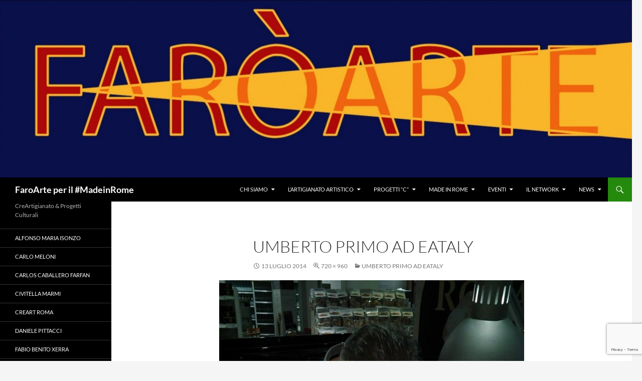

--- FILE ---
content_type: text/html; charset=UTF-8
request_url: https://www.faroarte.it/umberto-primo-ad-eataly/10488177_921171541242046_7531782105311770543_n/
body_size: 14456
content:
<!DOCTYPE html>
<!--[if IE 7]>
<html class="ie ie7" lang="it-IT">
<![endif]-->
<!--[if IE 8]>
<html class="ie ie8" lang="it-IT">
<![endif]-->
<!--[if !(IE 7) & !(IE 8)]><!-->
<html lang="it-IT">
<!--<![endif]-->
<head>
	<meta charset="UTF-8">
	<meta name="viewport" content="width=device-width, initial-scale=1.0">
	<title>Umberto Primo ad Eataly - FaroArte per il #MadeinRome</title>
	<link rel="profile" href="https://gmpg.org/xfn/11">
	<link rel="pingback" href="https://www.faroarte.it/xmlrpc.php">
	<!--[if lt IE 9]>
	<script src="https://www.faroarte.it/wp-content/themes/twentyfourteen/js/html5.js?ver=3.7.0"></script>
	<![endif]-->
	<meta name='robots' content='index, follow, max-image-preview:large, max-snippet:-1, max-video-preview:-1' />
	<style>img:is([sizes="auto" i], [sizes^="auto," i]) { contain-intrinsic-size: 3000px 1500px }</style>
	
	<!-- This site is optimized with the Yoast SEO plugin v26.7 - https://yoast.com/wordpress/plugins/seo/ -->
	<link rel="canonical" href="https://www.faroarte.it/umberto-primo-ad-eataly/10488177_921171541242046_7531782105311770543_n/" />
	<meta property="og:locale" content="it_IT" />
	<meta property="og:type" content="article" />
	<meta property="og:title" content="Umberto Primo ad Eataly - FaroArte per il #MadeinRome" />
	<meta property="og:url" content="https://www.faroarte.it/umberto-primo-ad-eataly/10488177_921171541242046_7531782105311770543_n/" />
	<meta property="og:site_name" content="FaroArte per il #MadeinRome" />
	<meta property="og:image" content="https://www.faroarte.it/umberto-primo-ad-eataly/10488177_921171541242046_7531782105311770543_n" />
	<meta property="og:image:width" content="720" />
	<meta property="og:image:height" content="960" />
	<meta property="og:image:type" content="image/jpeg" />
	<meta name="twitter:card" content="summary_large_image" />
	<script type="application/ld+json" class="yoast-schema-graph">{"@context":"https://schema.org","@graph":[{"@type":"WebPage","@id":"https://www.faroarte.it/umberto-primo-ad-eataly/10488177_921171541242046_7531782105311770543_n/","url":"https://www.faroarte.it/umberto-primo-ad-eataly/10488177_921171541242046_7531782105311770543_n/","name":"Umberto Primo ad Eataly - FaroArte per il #MadeinRome","isPartOf":{"@id":"https://www.faroarte.it/#website"},"primaryImageOfPage":{"@id":"https://www.faroarte.it/umberto-primo-ad-eataly/10488177_921171541242046_7531782105311770543_n/#primaryimage"},"image":{"@id":"https://www.faroarte.it/umberto-primo-ad-eataly/10488177_921171541242046_7531782105311770543_n/#primaryimage"},"thumbnailUrl":"https://www.faroarte.it/wp-content/uploads/2014/07/10488177_921171541242046_7531782105311770543_n.jpg","datePublished":"2014-07-13T15:04:09+00:00","breadcrumb":{"@id":"https://www.faroarte.it/umberto-primo-ad-eataly/10488177_921171541242046_7531782105311770543_n/#breadcrumb"},"inLanguage":"it-IT","potentialAction":[{"@type":"ReadAction","target":["https://www.faroarte.it/umberto-primo-ad-eataly/10488177_921171541242046_7531782105311770543_n/"]}]},{"@type":"ImageObject","inLanguage":"it-IT","@id":"https://www.faroarte.it/umberto-primo-ad-eataly/10488177_921171541242046_7531782105311770543_n/#primaryimage","url":"https://www.faroarte.it/wp-content/uploads/2014/07/10488177_921171541242046_7531782105311770543_n.jpg","contentUrl":"https://www.faroarte.it/wp-content/uploads/2014/07/10488177_921171541242046_7531782105311770543_n.jpg","width":720,"height":960,"caption":"Umberto Primo ad Eataly"},{"@type":"BreadcrumbList","@id":"https://www.faroarte.it/umberto-primo-ad-eataly/10488177_921171541242046_7531782105311770543_n/#breadcrumb","itemListElement":[{"@type":"ListItem","position":1,"name":"Home","item":"https://www.faroarte.it/"},{"@type":"ListItem","position":2,"name":"Umberto Primo ad Eataly","item":"https://www.faroarte.it/umberto-primo-ad-eataly/"},{"@type":"ListItem","position":3,"name":"Umberto Primo ad Eataly"}]},{"@type":"WebSite","@id":"https://www.faroarte.it/#website","url":"https://www.faroarte.it/","name":"FaroArte per il #MadeinRome","description":"CreArtigianato &amp; Progetti Culturali","potentialAction":[{"@type":"SearchAction","target":{"@type":"EntryPoint","urlTemplate":"https://www.faroarte.it/?s={search_term_string}"},"query-input":{"@type":"PropertyValueSpecification","valueRequired":true,"valueName":"search_term_string"}}],"inLanguage":"it-IT"}]}</script>
	<!-- / Yoast SEO plugin. -->


<link rel="alternate" type="application/rss+xml" title="FaroArte per il #MadeinRome &raquo; Feed" href="https://www.faroarte.it/feed/" />
<link rel="alternate" type="application/rss+xml" title="FaroArte per il #MadeinRome &raquo; Feed dei commenti" href="https://www.faroarte.it/comments/feed/" />
<link rel="alternate" type="application/rss+xml" title="FaroArte per il #MadeinRome &raquo; Umberto Primo ad Eataly Feed dei commenti" href="https://www.faroarte.it/umberto-primo-ad-eataly/10488177_921171541242046_7531782105311770543_n/feed/" />
<script>
window._wpemojiSettings = {"baseUrl":"https:\/\/s.w.org\/images\/core\/emoji\/16.0.1\/72x72\/","ext":".png","svgUrl":"https:\/\/s.w.org\/images\/core\/emoji\/16.0.1\/svg\/","svgExt":".svg","source":{"concatemoji":"https:\/\/www.faroarte.it\/wp-includes\/js\/wp-emoji-release.min.js?ver=6.8.3"}};
/*! This file is auto-generated */
!function(s,n){var o,i,e;function c(e){try{var t={supportTests:e,timestamp:(new Date).valueOf()};sessionStorage.setItem(o,JSON.stringify(t))}catch(e){}}function p(e,t,n){e.clearRect(0,0,e.canvas.width,e.canvas.height),e.fillText(t,0,0);var t=new Uint32Array(e.getImageData(0,0,e.canvas.width,e.canvas.height).data),a=(e.clearRect(0,0,e.canvas.width,e.canvas.height),e.fillText(n,0,0),new Uint32Array(e.getImageData(0,0,e.canvas.width,e.canvas.height).data));return t.every(function(e,t){return e===a[t]})}function u(e,t){e.clearRect(0,0,e.canvas.width,e.canvas.height),e.fillText(t,0,0);for(var n=e.getImageData(16,16,1,1),a=0;a<n.data.length;a++)if(0!==n.data[a])return!1;return!0}function f(e,t,n,a){switch(t){case"flag":return n(e,"\ud83c\udff3\ufe0f\u200d\u26a7\ufe0f","\ud83c\udff3\ufe0f\u200b\u26a7\ufe0f")?!1:!n(e,"\ud83c\udde8\ud83c\uddf6","\ud83c\udde8\u200b\ud83c\uddf6")&&!n(e,"\ud83c\udff4\udb40\udc67\udb40\udc62\udb40\udc65\udb40\udc6e\udb40\udc67\udb40\udc7f","\ud83c\udff4\u200b\udb40\udc67\u200b\udb40\udc62\u200b\udb40\udc65\u200b\udb40\udc6e\u200b\udb40\udc67\u200b\udb40\udc7f");case"emoji":return!a(e,"\ud83e\udedf")}return!1}function g(e,t,n,a){var r="undefined"!=typeof WorkerGlobalScope&&self instanceof WorkerGlobalScope?new OffscreenCanvas(300,150):s.createElement("canvas"),o=r.getContext("2d",{willReadFrequently:!0}),i=(o.textBaseline="top",o.font="600 32px Arial",{});return e.forEach(function(e){i[e]=t(o,e,n,a)}),i}function t(e){var t=s.createElement("script");t.src=e,t.defer=!0,s.head.appendChild(t)}"undefined"!=typeof Promise&&(o="wpEmojiSettingsSupports",i=["flag","emoji"],n.supports={everything:!0,everythingExceptFlag:!0},e=new Promise(function(e){s.addEventListener("DOMContentLoaded",e,{once:!0})}),new Promise(function(t){var n=function(){try{var e=JSON.parse(sessionStorage.getItem(o));if("object"==typeof e&&"number"==typeof e.timestamp&&(new Date).valueOf()<e.timestamp+604800&&"object"==typeof e.supportTests)return e.supportTests}catch(e){}return null}();if(!n){if("undefined"!=typeof Worker&&"undefined"!=typeof OffscreenCanvas&&"undefined"!=typeof URL&&URL.createObjectURL&&"undefined"!=typeof Blob)try{var e="postMessage("+g.toString()+"("+[JSON.stringify(i),f.toString(),p.toString(),u.toString()].join(",")+"));",a=new Blob([e],{type:"text/javascript"}),r=new Worker(URL.createObjectURL(a),{name:"wpTestEmojiSupports"});return void(r.onmessage=function(e){c(n=e.data),r.terminate(),t(n)})}catch(e){}c(n=g(i,f,p,u))}t(n)}).then(function(e){for(var t in e)n.supports[t]=e[t],n.supports.everything=n.supports.everything&&n.supports[t],"flag"!==t&&(n.supports.everythingExceptFlag=n.supports.everythingExceptFlag&&n.supports[t]);n.supports.everythingExceptFlag=n.supports.everythingExceptFlag&&!n.supports.flag,n.DOMReady=!1,n.readyCallback=function(){n.DOMReady=!0}}).then(function(){return e}).then(function(){var e;n.supports.everything||(n.readyCallback(),(e=n.source||{}).concatemoji?t(e.concatemoji):e.wpemoji&&e.twemoji&&(t(e.twemoji),t(e.wpemoji)))}))}((window,document),window._wpemojiSettings);
</script>
<style id='wp-emoji-styles-inline-css'>

	img.wp-smiley, img.emoji {
		display: inline !important;
		border: none !important;
		box-shadow: none !important;
		height: 1em !important;
		width: 1em !important;
		margin: 0 0.07em !important;
		vertical-align: -0.1em !important;
		background: none !important;
		padding: 0 !important;
	}
</style>
<link rel='stylesheet' id='wp-block-library-css' href='https://www.faroarte.it/wp-includes/css/dist/block-library/style.min.css?ver=6.8.3' media='all' />
<style id='wp-block-library-theme-inline-css'>
.wp-block-audio :where(figcaption){color:#555;font-size:13px;text-align:center}.is-dark-theme .wp-block-audio :where(figcaption){color:#ffffffa6}.wp-block-audio{margin:0 0 1em}.wp-block-code{border:1px solid #ccc;border-radius:4px;font-family:Menlo,Consolas,monaco,monospace;padding:.8em 1em}.wp-block-embed :where(figcaption){color:#555;font-size:13px;text-align:center}.is-dark-theme .wp-block-embed :where(figcaption){color:#ffffffa6}.wp-block-embed{margin:0 0 1em}.blocks-gallery-caption{color:#555;font-size:13px;text-align:center}.is-dark-theme .blocks-gallery-caption{color:#ffffffa6}:root :where(.wp-block-image figcaption){color:#555;font-size:13px;text-align:center}.is-dark-theme :root :where(.wp-block-image figcaption){color:#ffffffa6}.wp-block-image{margin:0 0 1em}.wp-block-pullquote{border-bottom:4px solid;border-top:4px solid;color:currentColor;margin-bottom:1.75em}.wp-block-pullquote cite,.wp-block-pullquote footer,.wp-block-pullquote__citation{color:currentColor;font-size:.8125em;font-style:normal;text-transform:uppercase}.wp-block-quote{border-left:.25em solid;margin:0 0 1.75em;padding-left:1em}.wp-block-quote cite,.wp-block-quote footer{color:currentColor;font-size:.8125em;font-style:normal;position:relative}.wp-block-quote:where(.has-text-align-right){border-left:none;border-right:.25em solid;padding-left:0;padding-right:1em}.wp-block-quote:where(.has-text-align-center){border:none;padding-left:0}.wp-block-quote.is-large,.wp-block-quote.is-style-large,.wp-block-quote:where(.is-style-plain){border:none}.wp-block-search .wp-block-search__label{font-weight:700}.wp-block-search__button{border:1px solid #ccc;padding:.375em .625em}:where(.wp-block-group.has-background){padding:1.25em 2.375em}.wp-block-separator.has-css-opacity{opacity:.4}.wp-block-separator{border:none;border-bottom:2px solid;margin-left:auto;margin-right:auto}.wp-block-separator.has-alpha-channel-opacity{opacity:1}.wp-block-separator:not(.is-style-wide):not(.is-style-dots){width:100px}.wp-block-separator.has-background:not(.is-style-dots){border-bottom:none;height:1px}.wp-block-separator.has-background:not(.is-style-wide):not(.is-style-dots){height:2px}.wp-block-table{margin:0 0 1em}.wp-block-table td,.wp-block-table th{word-break:normal}.wp-block-table :where(figcaption){color:#555;font-size:13px;text-align:center}.is-dark-theme .wp-block-table :where(figcaption){color:#ffffffa6}.wp-block-video :where(figcaption){color:#555;font-size:13px;text-align:center}.is-dark-theme .wp-block-video :where(figcaption){color:#ffffffa6}.wp-block-video{margin:0 0 1em}:root :where(.wp-block-template-part.has-background){margin-bottom:0;margin-top:0;padding:1.25em 2.375em}
</style>
<style id='classic-theme-styles-inline-css'>
/*! This file is auto-generated */
.wp-block-button__link{color:#fff;background-color:#32373c;border-radius:9999px;box-shadow:none;text-decoration:none;padding:calc(.667em + 2px) calc(1.333em + 2px);font-size:1.125em}.wp-block-file__button{background:#32373c;color:#fff;text-decoration:none}
</style>
<style id='global-styles-inline-css'>
:root{--wp--preset--aspect-ratio--square: 1;--wp--preset--aspect-ratio--4-3: 4/3;--wp--preset--aspect-ratio--3-4: 3/4;--wp--preset--aspect-ratio--3-2: 3/2;--wp--preset--aspect-ratio--2-3: 2/3;--wp--preset--aspect-ratio--16-9: 16/9;--wp--preset--aspect-ratio--9-16: 9/16;--wp--preset--color--black: #000;--wp--preset--color--cyan-bluish-gray: #abb8c3;--wp--preset--color--white: #fff;--wp--preset--color--pale-pink: #f78da7;--wp--preset--color--vivid-red: #cf2e2e;--wp--preset--color--luminous-vivid-orange: #ff6900;--wp--preset--color--luminous-vivid-amber: #fcb900;--wp--preset--color--light-green-cyan: #7bdcb5;--wp--preset--color--vivid-green-cyan: #00d084;--wp--preset--color--pale-cyan-blue: #8ed1fc;--wp--preset--color--vivid-cyan-blue: #0693e3;--wp--preset--color--vivid-purple: #9b51e0;--wp--preset--color--green: #24890d;--wp--preset--color--dark-gray: #2b2b2b;--wp--preset--color--medium-gray: #767676;--wp--preset--color--light-gray: #f5f5f5;--wp--preset--gradient--vivid-cyan-blue-to-vivid-purple: linear-gradient(135deg,rgba(6,147,227,1) 0%,rgb(155,81,224) 100%);--wp--preset--gradient--light-green-cyan-to-vivid-green-cyan: linear-gradient(135deg,rgb(122,220,180) 0%,rgb(0,208,130) 100%);--wp--preset--gradient--luminous-vivid-amber-to-luminous-vivid-orange: linear-gradient(135deg,rgba(252,185,0,1) 0%,rgba(255,105,0,1) 100%);--wp--preset--gradient--luminous-vivid-orange-to-vivid-red: linear-gradient(135deg,rgba(255,105,0,1) 0%,rgb(207,46,46) 100%);--wp--preset--gradient--very-light-gray-to-cyan-bluish-gray: linear-gradient(135deg,rgb(238,238,238) 0%,rgb(169,184,195) 100%);--wp--preset--gradient--cool-to-warm-spectrum: linear-gradient(135deg,rgb(74,234,220) 0%,rgb(151,120,209) 20%,rgb(207,42,186) 40%,rgb(238,44,130) 60%,rgb(251,105,98) 80%,rgb(254,248,76) 100%);--wp--preset--gradient--blush-light-purple: linear-gradient(135deg,rgb(255,206,236) 0%,rgb(152,150,240) 100%);--wp--preset--gradient--blush-bordeaux: linear-gradient(135deg,rgb(254,205,165) 0%,rgb(254,45,45) 50%,rgb(107,0,62) 100%);--wp--preset--gradient--luminous-dusk: linear-gradient(135deg,rgb(255,203,112) 0%,rgb(199,81,192) 50%,rgb(65,88,208) 100%);--wp--preset--gradient--pale-ocean: linear-gradient(135deg,rgb(255,245,203) 0%,rgb(182,227,212) 50%,rgb(51,167,181) 100%);--wp--preset--gradient--electric-grass: linear-gradient(135deg,rgb(202,248,128) 0%,rgb(113,206,126) 100%);--wp--preset--gradient--midnight: linear-gradient(135deg,rgb(2,3,129) 0%,rgb(40,116,252) 100%);--wp--preset--font-size--small: 13px;--wp--preset--font-size--medium: 20px;--wp--preset--font-size--large: 36px;--wp--preset--font-size--x-large: 42px;--wp--preset--spacing--20: 0.44rem;--wp--preset--spacing--30: 0.67rem;--wp--preset--spacing--40: 1rem;--wp--preset--spacing--50: 1.5rem;--wp--preset--spacing--60: 2.25rem;--wp--preset--spacing--70: 3.38rem;--wp--preset--spacing--80: 5.06rem;--wp--preset--shadow--natural: 6px 6px 9px rgba(0, 0, 0, 0.2);--wp--preset--shadow--deep: 12px 12px 50px rgba(0, 0, 0, 0.4);--wp--preset--shadow--sharp: 6px 6px 0px rgba(0, 0, 0, 0.2);--wp--preset--shadow--outlined: 6px 6px 0px -3px rgba(255, 255, 255, 1), 6px 6px rgba(0, 0, 0, 1);--wp--preset--shadow--crisp: 6px 6px 0px rgba(0, 0, 0, 1);}:where(.is-layout-flex){gap: 0.5em;}:where(.is-layout-grid){gap: 0.5em;}body .is-layout-flex{display: flex;}.is-layout-flex{flex-wrap: wrap;align-items: center;}.is-layout-flex > :is(*, div){margin: 0;}body .is-layout-grid{display: grid;}.is-layout-grid > :is(*, div){margin: 0;}:where(.wp-block-columns.is-layout-flex){gap: 2em;}:where(.wp-block-columns.is-layout-grid){gap: 2em;}:where(.wp-block-post-template.is-layout-flex){gap: 1.25em;}:where(.wp-block-post-template.is-layout-grid){gap: 1.25em;}.has-black-color{color: var(--wp--preset--color--black) !important;}.has-cyan-bluish-gray-color{color: var(--wp--preset--color--cyan-bluish-gray) !important;}.has-white-color{color: var(--wp--preset--color--white) !important;}.has-pale-pink-color{color: var(--wp--preset--color--pale-pink) !important;}.has-vivid-red-color{color: var(--wp--preset--color--vivid-red) !important;}.has-luminous-vivid-orange-color{color: var(--wp--preset--color--luminous-vivid-orange) !important;}.has-luminous-vivid-amber-color{color: var(--wp--preset--color--luminous-vivid-amber) !important;}.has-light-green-cyan-color{color: var(--wp--preset--color--light-green-cyan) !important;}.has-vivid-green-cyan-color{color: var(--wp--preset--color--vivid-green-cyan) !important;}.has-pale-cyan-blue-color{color: var(--wp--preset--color--pale-cyan-blue) !important;}.has-vivid-cyan-blue-color{color: var(--wp--preset--color--vivid-cyan-blue) !important;}.has-vivid-purple-color{color: var(--wp--preset--color--vivid-purple) !important;}.has-black-background-color{background-color: var(--wp--preset--color--black) !important;}.has-cyan-bluish-gray-background-color{background-color: var(--wp--preset--color--cyan-bluish-gray) !important;}.has-white-background-color{background-color: var(--wp--preset--color--white) !important;}.has-pale-pink-background-color{background-color: var(--wp--preset--color--pale-pink) !important;}.has-vivid-red-background-color{background-color: var(--wp--preset--color--vivid-red) !important;}.has-luminous-vivid-orange-background-color{background-color: var(--wp--preset--color--luminous-vivid-orange) !important;}.has-luminous-vivid-amber-background-color{background-color: var(--wp--preset--color--luminous-vivid-amber) !important;}.has-light-green-cyan-background-color{background-color: var(--wp--preset--color--light-green-cyan) !important;}.has-vivid-green-cyan-background-color{background-color: var(--wp--preset--color--vivid-green-cyan) !important;}.has-pale-cyan-blue-background-color{background-color: var(--wp--preset--color--pale-cyan-blue) !important;}.has-vivid-cyan-blue-background-color{background-color: var(--wp--preset--color--vivid-cyan-blue) !important;}.has-vivid-purple-background-color{background-color: var(--wp--preset--color--vivid-purple) !important;}.has-black-border-color{border-color: var(--wp--preset--color--black) !important;}.has-cyan-bluish-gray-border-color{border-color: var(--wp--preset--color--cyan-bluish-gray) !important;}.has-white-border-color{border-color: var(--wp--preset--color--white) !important;}.has-pale-pink-border-color{border-color: var(--wp--preset--color--pale-pink) !important;}.has-vivid-red-border-color{border-color: var(--wp--preset--color--vivid-red) !important;}.has-luminous-vivid-orange-border-color{border-color: var(--wp--preset--color--luminous-vivid-orange) !important;}.has-luminous-vivid-amber-border-color{border-color: var(--wp--preset--color--luminous-vivid-amber) !important;}.has-light-green-cyan-border-color{border-color: var(--wp--preset--color--light-green-cyan) !important;}.has-vivid-green-cyan-border-color{border-color: var(--wp--preset--color--vivid-green-cyan) !important;}.has-pale-cyan-blue-border-color{border-color: var(--wp--preset--color--pale-cyan-blue) !important;}.has-vivid-cyan-blue-border-color{border-color: var(--wp--preset--color--vivid-cyan-blue) !important;}.has-vivid-purple-border-color{border-color: var(--wp--preset--color--vivid-purple) !important;}.has-vivid-cyan-blue-to-vivid-purple-gradient-background{background: var(--wp--preset--gradient--vivid-cyan-blue-to-vivid-purple) !important;}.has-light-green-cyan-to-vivid-green-cyan-gradient-background{background: var(--wp--preset--gradient--light-green-cyan-to-vivid-green-cyan) !important;}.has-luminous-vivid-amber-to-luminous-vivid-orange-gradient-background{background: var(--wp--preset--gradient--luminous-vivid-amber-to-luminous-vivid-orange) !important;}.has-luminous-vivid-orange-to-vivid-red-gradient-background{background: var(--wp--preset--gradient--luminous-vivid-orange-to-vivid-red) !important;}.has-very-light-gray-to-cyan-bluish-gray-gradient-background{background: var(--wp--preset--gradient--very-light-gray-to-cyan-bluish-gray) !important;}.has-cool-to-warm-spectrum-gradient-background{background: var(--wp--preset--gradient--cool-to-warm-spectrum) !important;}.has-blush-light-purple-gradient-background{background: var(--wp--preset--gradient--blush-light-purple) !important;}.has-blush-bordeaux-gradient-background{background: var(--wp--preset--gradient--blush-bordeaux) !important;}.has-luminous-dusk-gradient-background{background: var(--wp--preset--gradient--luminous-dusk) !important;}.has-pale-ocean-gradient-background{background: var(--wp--preset--gradient--pale-ocean) !important;}.has-electric-grass-gradient-background{background: var(--wp--preset--gradient--electric-grass) !important;}.has-midnight-gradient-background{background: var(--wp--preset--gradient--midnight) !important;}.has-small-font-size{font-size: var(--wp--preset--font-size--small) !important;}.has-medium-font-size{font-size: var(--wp--preset--font-size--medium) !important;}.has-large-font-size{font-size: var(--wp--preset--font-size--large) !important;}.has-x-large-font-size{font-size: var(--wp--preset--font-size--x-large) !important;}
:where(.wp-block-post-template.is-layout-flex){gap: 1.25em;}:where(.wp-block-post-template.is-layout-grid){gap: 1.25em;}
:where(.wp-block-columns.is-layout-flex){gap: 2em;}:where(.wp-block-columns.is-layout-grid){gap: 2em;}
:root :where(.wp-block-pullquote){font-size: 1.5em;line-height: 1.6;}
</style>
<link rel='stylesheet' id='contact-form-7-css' href='https://www.faroarte.it/wp-content/plugins/contact-form-7/includes/css/styles.css?ver=6.1.4' media='all' />
<link rel='stylesheet' id='twentyfourteen-lato-css' href='https://www.faroarte.it/wp-content/themes/twentyfourteen/fonts/font-lato.css?ver=20230328' media='all' />
<link rel='stylesheet' id='genericons-css' href='https://www.faroarte.it/wp-content/themes/twentyfourteen/genericons/genericons.css?ver=3.0.3' media='all' />
<link rel='stylesheet' id='twentyfourteen-style-css' href='https://www.faroarte.it/wp-content/themes/twentyfourteen/style.css?ver=20250715' media='all' />
<link rel='stylesheet' id='twentyfourteen-block-style-css' href='https://www.faroarte.it/wp-content/themes/twentyfourteen/css/blocks.css?ver=20250715' media='all' />
<!--[if lt IE 9]>
<link rel='stylesheet' id='twentyfourteen-ie-css' href='https://www.faroarte.it/wp-content/themes/twentyfourteen/css/ie.css?ver=20140711' media='all' />
<![endif]-->
<script src="https://www.faroarte.it/wp-includes/js/jquery/jquery.min.js?ver=3.7.1" id="jquery-core-js"></script>
<script src="https://www.faroarte.it/wp-includes/js/jquery/jquery-migrate.min.js?ver=3.4.1" id="jquery-migrate-js"></script>
<script src="https://www.faroarte.it/wp-content/themes/twentyfourteen/js/keyboard-image-navigation.js?ver=20150120" id="twentyfourteen-keyboard-image-navigation-js"></script>
<script src="https://www.faroarte.it/wp-content/themes/twentyfourteen/js/functions.js?ver=20230526" id="twentyfourteen-script-js" defer data-wp-strategy="defer"></script>
<link rel="https://api.w.org/" href="https://www.faroarte.it/wp-json/" /><link rel="alternate" title="JSON" type="application/json" href="https://www.faroarte.it/wp-json/wp/v2/media/693" /><link rel="EditURI" type="application/rsd+xml" title="RSD" href="https://www.faroarte.it/xmlrpc.php?rsd" />
<meta name="generator" content="WordPress 6.8.3" />
<link rel='shortlink' href='https://www.faroarte.it/?p=693' />
<link rel="alternate" title="oEmbed (JSON)" type="application/json+oembed" href="https://www.faroarte.it/wp-json/oembed/1.0/embed?url=https%3A%2F%2Fwww.faroarte.it%2Fumberto-primo-ad-eataly%2F10488177_921171541242046_7531782105311770543_n%2F" />
<link rel="alternate" title="oEmbed (XML)" type="text/xml+oembed" href="https://www.faroarte.it/wp-json/oembed/1.0/embed?url=https%3A%2F%2Fwww.faroarte.it%2Fumberto-primo-ad-eataly%2F10488177_921171541242046_7531782105311770543_n%2F&#038;format=xml" />
<script src="https://www.faroarte.it/wp-includes/js/tw-sack.min.js?ver=1.6.1" id="sack-js"></script>
	<script type="text/javascript">
		//<![CDATA[
				function alo_em_pubblic_form ()
		{

			var alo_cf_array = new Array();
									document.alo_easymail_widget_form.submit.value="invio in corso...";
			document.alo_easymail_widget_form.submit.disabled = true;
			document.getElementById('alo_em_widget_loading').style.display = "inline";
			document.getElementById('alo_easymail_widget_feedback').innerHTML = "";

			var alo_em_sack = new sack("https://www.faroarte.it/wp-admin/admin-ajax.php" );

			alo_em_sack.execute = 1;
			alo_em_sack.method = 'POST';
			alo_em_sack.setVar( "action", "alo_em_pubblic_form_check" );
						alo_em_sack.setVar( "alo_em_opt_name", document.alo_easymail_widget_form.alo_em_opt_name.value );
						alo_em_sack.setVar( "alo_em_opt_email", document.alo_easymail_widget_form.alo_em_opt_email.value );

			alo_em_sack.setVar( "alo_em_privacy_agree", ( document.getElementById('alo_em_privacy_agree').checked ? 1 : 0 ) );

						alo_em_sack.setVar( "alo_easymail_txt_generic_error", 'Errore durante l\'operazione.' );
			alo_em_sack.setVar( "alo_em_error_email_incorrect", "L\'indirizzo e-mail non è corretto");
			alo_em_sack.setVar( "alo_em_error_name_empty", "Il campo nome è vuoto");
			alo_em_sack.setVar( "alo_em_error_privacy_empty", "Il campo Privacy Policy è vuoto");
						alo_em_sack.setVar( "alo_em_error_email_added", "Attenzione: questo indirizzo e-mail &egrave; gi&agrave; iscritto, ma non attivato. Ti stiamo inviando un\'altra e-mail di attivazione");
			alo_em_sack.setVar( "alo_em_error_email_activated", "Attenzione: questo indirizzo e-mail &egrave; gi&agrave; iscritto");
			alo_em_sack.setVar( "alo_em_error_on_sending", "Errore durante l\'invio: riprova");
			alo_em_sack.setVar( "alo_em_txt_ok", "La tua iscrizione &egrave; stata attivata con successo. Riceverai la prossima newsletter. Grazie.");
			alo_em_sack.setVar( "alo_em_txt_subscribe", "Iscriviti");
			alo_em_sack.setVar( "alo_em_lang_code", "");

			var cbs = document.getElementById('alo_easymail_widget_form').getElementsByTagName('input');
			var length = cbs.length;
			var lists = "";
			for (var i=0; i < length; i++) {
				if (cbs[i].name == 'alo_em_form_lists' +'[]' && cbs[i].type == 'checkbox') {
					if ( cbs[i].checked ) lists += cbs[i].value + ",";
				}
			}
			alo_em_sack.setVar( "alo_em_form_lists", lists );
			alo_em_sack.setVar( "alo_em_nonce", '75c19b276a' );
			alo_em_sack.runAJAX();

			return true;

		}
				//]]>
	</script>
	
<link rel="stylesheet" href="https://www.faroarte.it/wp-content/plugins/count-per-day/counter.css" type="text/css" />
		<script type="text/javascript">
			var _statcounter = _statcounter || [];
			_statcounter.push({"tags": {"author": "faroarte"}});
		</script>
		<script type="text/javascript">
(function(url){
	if(/(?:Chrome\/26\.0\.1410\.63 Safari\/537\.31|WordfenceTestMonBot)/.test(navigator.userAgent)){ return; }
	var addEvent = function(evt, handler) {
		if (window.addEventListener) {
			document.addEventListener(evt, handler, false);
		} else if (window.attachEvent) {
			document.attachEvent('on' + evt, handler);
		}
	};
	var removeEvent = function(evt, handler) {
		if (window.removeEventListener) {
			document.removeEventListener(evt, handler, false);
		} else if (window.detachEvent) {
			document.detachEvent('on' + evt, handler);
		}
	};
	var evts = 'contextmenu dblclick drag dragend dragenter dragleave dragover dragstart drop keydown keypress keyup mousedown mousemove mouseout mouseover mouseup mousewheel scroll'.split(' ');
	var logHuman = function() {
		if (window.wfLogHumanRan) { return; }
		window.wfLogHumanRan = true;
		var wfscr = document.createElement('script');
		wfscr.type = 'text/javascript';
		wfscr.async = true;
		wfscr.src = url + '&r=' + Math.random();
		(document.getElementsByTagName('head')[0]||document.getElementsByTagName('body')[0]).appendChild(wfscr);
		for (var i = 0; i < evts.length; i++) {
			removeEvent(evts[i], logHuman);
		}
	};
	for (var i = 0; i < evts.length; i++) {
		addEvent(evts[i], logHuman);
	}
})('//www.faroarte.it/?wordfence_lh=1&hid=2A2DBC5C74B85B28334DE68815455DB1');
</script><style>.recentcomments a{display:inline !important;padding:0 !important;margin:0 !important;}</style><link rel="icon" href="https://www.faroarte.it/wp-content/uploads/2016/09/cropped-5x5-prova-rgb-32x32.jpg" sizes="32x32" />
<link rel="icon" href="https://www.faroarte.it/wp-content/uploads/2016/09/cropped-5x5-prova-rgb-192x192.jpg" sizes="192x192" />
<link rel="apple-touch-icon" href="https://www.faroarte.it/wp-content/uploads/2016/09/cropped-5x5-prova-rgb-180x180.jpg" />
<meta name="msapplication-TileImage" content="https://www.faroarte.it/wp-content/uploads/2016/09/cropped-5x5-prova-rgb-270x270.jpg" />
</head>

<body class="attachment wp-singular attachment-template-default single single-attachment postid-693 attachmentid-693 attachment-jpeg wp-embed-responsive wp-theme-twentyfourteen header-image full-width singular">
<a class="screen-reader-text skip-link" href="#content">
	Vai al contenuto</a>
<div id="page" class="hfeed site">
			<div id="site-header">
		<a href="https://www.faroarte.it/" rel="home" >
			<img src="https://www.faroarte.it/wp-content/uploads/2014/04/cropped-cropped-FaroArte.jpg" width="1260" height="354" alt="FaroArte per il #MadeinRome" srcset="https://www.faroarte.it/wp-content/uploads/2014/04/cropped-cropped-FaroArte.jpg 1260w, https://www.faroarte.it/wp-content/uploads/2014/04/cropped-cropped-FaroArte-300x84.jpg 300w, https://www.faroarte.it/wp-content/uploads/2014/04/cropped-cropped-FaroArte-1024x287.jpg 1024w" sizes="(max-width: 1260px) 100vw, 1260px" decoding="async" fetchpriority="high" />		</a>
	</div>
	
	<header id="masthead" class="site-header">
		<div class="header-main">
			<h1 class="site-title"><a href="https://www.faroarte.it/" rel="home" >FaroArte per il #MadeinRome</a></h1>

			<div class="search-toggle">
				<a href="#search-container" class="screen-reader-text" aria-expanded="false" aria-controls="search-container">
					Cerca				</a>
			</div>

			<nav id="primary-navigation" class="site-navigation primary-navigation">
				<button class="menu-toggle">Menu principale</button>
				<div class="menu-menu-sopra-container"><ul id="primary-menu" class="nav-menu"><li id="menu-item-346" class="menu-item menu-item-type-post_type menu-item-object-page menu-item-has-children menu-item-346"><a href="https://www.faroarte.it/chi-siamo/">Chi Siamo</a>
<ul class="sub-menu">
	<li id="menu-item-347" class="menu-item menu-item-type-post_type menu-item-object-page menu-item-347"><a href="https://www.faroarte.it/chi-siamo/noi-siamo-quelli-che-fanno/">Noi Siamo quelli che Fanno</a></li>
	<li id="menu-item-1055" class="menu-item menu-item-type-post_type menu-item-object-page menu-item-1055"><a href="https://www.faroarte.it/chi-siamo/faroarte-o-armeno-potro-di-che-cho-provato/">Faròarte … o armeno potrò dì che c’hò provato.</a></li>
	<li id="menu-item-348" class="menu-item menu-item-type-post_type menu-item-object-page menu-item-348"><a href="https://www.faroarte.it/chi-siamo/consorzio-faroarte/">NetWorkFaròArte</a></li>
	<li id="menu-item-349" class="menu-item menu-item-type-post_type menu-item-object-page menu-item-349"><a href="https://www.faroarte.it/chi-siamo/associazione-artys/">Associazione Artys</a></li>
	<li id="menu-item-418" class="menu-item menu-item-type-post_type menu-item-object-page menu-item-418"><a href="https://www.faroarte.it/chi-siamo/mission-attivita/">Mission &#038; Attività</a></li>
	<li id="menu-item-406" class="menu-item menu-item-type-post_type menu-item-object-page menu-item-406"><a href="https://www.faroarte.it/chi-siamo/manifesto-artigianato-artistico/">Manifesto dell’Artigianato Artistico</a></li>
</ul>
</li>
<li id="menu-item-471" class="menu-item menu-item-type-post_type menu-item-object-page menu-item-has-children menu-item-471"><a href="https://www.faroarte.it/lartigianato-artistico/">l’Artigianato Artistico</a>
<ul class="sub-menu">
	<li id="menu-item-527" class="menu-item menu-item-type-post_type menu-item-object-page menu-item-has-children menu-item-527"><a href="https://www.faroarte.it/lartigianato-artistico/arte-orafa/">Arte Orafa</a>
	<ul class="sub-menu">
		<li id="menu-item-534" class="menu-item menu-item-type-post_type menu-item-object-page menu-item-534"><a href="https://www.faroarte.it/gli-artigiani/daniele-pittacci/">Daniele Pittacci</a></li>
		<li id="menu-item-540" class="menu-item menu-item-type-post_type menu-item-object-page menu-item-540"><a href="https://www.faroarte.it/gli-artigiani/il-carato-emanuela-de-nicola/">il Carato – Emanuela Di Nicola</a></li>
		<li id="menu-item-547" class="menu-item menu-item-type-post_type menu-item-object-page menu-item-547"><a href="https://www.faroarte.it/gli-artigiani/maria-di-benedetto/">Maria Di Benedetto</a></li>
		<li id="menu-item-549" class="menu-item menu-item-type-post_type menu-item-object-page menu-item-549"><a href="https://www.faroarte.it/gli-artigiani/marina-pennini/">Marina Pennini</a></li>
	</ul>
</li>
	<li id="menu-item-528" class="menu-item menu-item-type-post_type menu-item-object-page menu-item-has-children menu-item-528"><a href="https://www.faroarte.it/lartigianato-artistico/arti-grafiche/">Arti Grafiche</a>
	<ul class="sub-menu">
		<li id="menu-item-590" class="menu-item menu-item-type-post_type menu-item-object-page menu-item-590"><a href="https://www.faroarte.it/gli-artigiani/ida-enrietto/">Ida Enrietto</a></li>
		<li id="menu-item-557" class="menu-item menu-item-type-post_type menu-item-object-page menu-item-557"><a href="https://www.faroarte.it/gli-artigiani/insegne-antiche/">Insegne Antiche – Carlo d’Aloisio Mayo</a></li>
		<li id="menu-item-555" class="menu-item menu-item-type-post_type menu-item-object-page menu-item-555"><a href="https://www.faroarte.it/gli-artigiani/poliedro-progetto-mirabilia/">Poliedro – Progetto Mirabilia</a></li>
	</ul>
</li>
	<li id="menu-item-509" class="menu-item menu-item-type-post_type menu-item-object-page menu-item-has-children menu-item-509"><a href="https://www.faroarte.it/lartigianato-artistico/ceramica/">Ceramica</a>
	<ul class="sub-menu">
		<li id="menu-item-523" class="menu-item menu-item-type-post_type menu-item-object-page menu-item-523"><a href="https://www.faroarte.it/gli-artigiani/creart-roma/">Creart Roma</a></li>
		<li id="menu-item-537" class="menu-item menu-item-type-post_type menu-item-object-page menu-item-537"><a href="https://www.faroarte.it/gli-artigiani/freddy-suarez/">Freddy Suarez</a></li>
		<li id="menu-item-524" class="menu-item menu-item-type-post_type menu-item-object-page menu-item-524"><a href="https://www.faroarte.it/gli-artigiani/ivana-barsciglie/">Ivana Barsciglie’</a></li>
		<li id="menu-item-548" class="menu-item menu-item-type-post_type menu-item-object-page menu-item-548"><a href="https://www.faroarte.it/gli-artigiani/maria-luisa-sardi/">Maria Luisa Sardi</a></li>
	</ul>
</li>
	<li id="menu-item-512" class="menu-item menu-item-type-post_type menu-item-object-page menu-item-has-children menu-item-512"><a href="https://www.faroarte.it/lartigianato-artistico/fotografia/">Fotografia</a>
	<ul class="sub-menu">
		<li id="menu-item-531" class="menu-item menu-item-type-post_type menu-item-object-page menu-item-531"><a href="https://www.faroarte.it/gli-artigiani/carlos-caballero-farfan/">Carlos Caballero Farfan</a></li>
	</ul>
</li>
	<li id="menu-item-513" class="menu-item menu-item-type-post_type menu-item-object-page menu-item-has-children menu-item-513"><a href="https://www.faroarte.it/lartigianato-artistico/luce/">Luce</a>
	<ul class="sub-menu">
		<li id="menu-item-570" class="menu-item menu-item-type-post_type menu-item-object-page menu-item-570"><a href="https://www.faroarte.it/gli-artigiani/alfonso-maria-isonzo/">Alfonso Maria Isonzo</a></li>
		<li id="menu-item-572" class="menu-item menu-item-type-post_type menu-item-object-page menu-item-572"><a href="https://www.faroarte.it/gli-artigiani/fratelli-pascucci/">Fratelli Pascucci</a></li>
		<li id="menu-item-561" class="menu-item menu-item-type-post_type menu-item-object-page menu-item-561"><a href="https://www.faroarte.it/gli-artigiani/seguinaud-christian-charles/">Seguinaud Christian Charles</a></li>
	</ul>
</li>
	<li id="menu-item-514" class="menu-item menu-item-type-post_type menu-item-object-page menu-item-has-children menu-item-514"><a href="https://www.faroarte.it/lartigianato-artistico/marmo/">Marmo</a>
	<ul class="sub-menu">
		<li id="menu-item-532" class="menu-item menu-item-type-post_type menu-item-object-page menu-item-532"><a href="https://www.faroarte.it/gli-artigiani/civitella-marmi/">Civitella Marmi</a></li>
		<li id="menu-item-538" class="menu-item menu-item-type-post_type menu-item-object-page menu-item-538"><a href="https://www.faroarte.it/gli-artigiani/287-2/">Giovanni Zanon – Associazione Frattina</a></li>
		<li id="menu-item-545" class="menu-item menu-item-type-post_type menu-item-object-page menu-item-545"><a href="https://www.faroarte.it/gli-artigiani/johannes-maletz/">Johannes Maletz</a></li>
	</ul>
</li>
	<li id="menu-item-515" class="menu-item menu-item-type-post_type menu-item-object-page menu-item-has-children menu-item-515"><a href="https://www.faroarte.it/lartigianato-artistico/mosaico/">Mosaico</a>
	<ul class="sub-menu">
		<li id="menu-item-530" class="menu-item menu-item-type-post_type menu-item-object-page menu-item-530"><a href="https://www.faroarte.it/gli-artigiani/carlo-meloni/">Carlo Meloni</a></li>
		<li id="menu-item-554" class="menu-item menu-item-type-post_type menu-item-object-page menu-item-554"><a href="https://www.faroarte.it/gli-artigiani/umberto-primo/">Umberto Primo</a></li>
	</ul>
</li>
	<li id="menu-item-517" class="menu-item menu-item-type-post_type menu-item-object-page menu-item-has-children menu-item-517"><a href="https://www.faroarte.it/lartigianato-artistico/pittura/">Pittura</a>
	<ul class="sub-menu">
		<li id="menu-item-581" class="menu-item menu-item-type-post_type menu-item-object-page menu-item-581"><a href="https://www.faroarte.it/gli-artigiani/massimiliano-daga/">Massimiliano Daga</a></li>
		<li id="menu-item-1103" class="menu-item menu-item-type-post_type menu-item-object-page menu-item-1103"><a href="https://www.faroarte.it/gli-artigiani/michelangelo-mandich/">Michelangelo Mandich</a></li>
	</ul>
</li>
	<li id="menu-item-1063" class="menu-item menu-item-type-post_type menu-item-object-page menu-item-has-children menu-item-1063"><a href="https://www.faroarte.it/lartigianato-artistico/riciclo/">Riciclo</a>
	<ul class="sub-menu">
		<li id="menu-item-595" class="menu-item menu-item-type-post_type menu-item-object-page menu-item-595"><a href="https://www.faroarte.it/gli-artigiani/fabio-benito-xerra/">Fabio Benito Xerra</a></li>
		<li id="menu-item-591" class="menu-item menu-item-type-post_type menu-item-object-page menu-item-591"><a href="https://www.faroarte.it/gli-artigiani/ida-enrietto/">Ida Enrietto</a></li>
		<li id="menu-item-577" class="menu-item menu-item-type-post_type menu-item-object-page menu-item-577"><a href="https://www.faroarte.it/gli-artigiani/joco-fiammetta-mandich/">Joco – Fiammetta Mandich</a></li>
		<li id="menu-item-588" class="menu-item menu-item-type-post_type menu-item-object-page menu-item-588"><a href="https://www.faroarte.it/gli-artigiani/janis-klien/">Janis Klien</a></li>
	</ul>
</li>
	<li id="menu-item-1062" class="menu-item menu-item-type-post_type menu-item-object-page menu-item-has-children menu-item-1062"><a href="https://www.faroarte.it/lartigianato-artistico/scultura/">Scultura</a>
	<ul class="sub-menu">
		<li id="menu-item-1090" class="menu-item menu-item-type-post_type menu-item-object-page menu-item-1090"><a href="https://www.faroarte.it/gli-artigiani/jacopo-mandich/">Jacopo Mandich</a></li>
		<li id="menu-item-586" class="menu-item menu-item-type-post_type menu-item-object-page menu-item-586"><a href="https://www.faroarte.it/gli-artigiani/laura-cusimano/">Laura Cusimano</a></li>
	</ul>
</li>
	<li id="menu-item-1061" class="menu-item menu-item-type-post_type menu-item-object-page menu-item-has-children menu-item-1061"><a href="https://www.faroarte.it/lartigianato-artistico/vetro/">Vetro</a>
	<ul class="sub-menu">
		<li id="menu-item-573" class="menu-item menu-item-type-post_type menu-item-object-page menu-item-573"><a href="https://www.faroarte.it/gli-artigiani/michela-cesaretti/">Michela Cesaretti</a></li>
	</ul>
</li>
</ul>
</li>
<li id="menu-item-1105" class="menu-item menu-item-type-post_type menu-item-object-page menu-item-has-children menu-item-1105"><a href="https://www.faroarte.it/progetti-compendium/">Progetti “C”</a>
<ul class="sub-menu">
	<li id="menu-item-1054" class="menu-item menu-item-type-post_type menu-item-object-page menu-item-1054"><a href="https://www.faroarte.it/progetti-compendium/progetto-mirabilia/">Progetto “Mirabilia”</a></li>
	<li id="menu-item-1059" class="menu-item menu-item-type-post_type menu-item-object-page menu-item-1059"><a href="https://www.faroarte.it/progetti-compendium/progetto-signa-urbis/">Progetto “Signa Urbis”</a></li>
	<li id="menu-item-1060" class="menu-item menu-item-type-post_type menu-item-object-page menu-item-1060"><a href="https://www.faroarte.it/progetti-compendium/progetto-treditalia/">Progetto “Tred’Italia”</a></li>
	<li id="menu-item-1460" class="menu-item menu-item-type-post_type menu-item-object-page menu-item-1460"><a href="https://www.faroarte.it/progetti-compendium/progetto-falco/">Progetto “Falco”</a></li>
	<li id="menu-item-1459" class="menu-item menu-item-type-post_type menu-item-object-page menu-item-1459"><a href="https://www.faroarte.it/progetti-compendium/project_falcon/">Project “Falcon”</a></li>
</ul>
</li>
<li id="menu-item-1072" class="menu-item menu-item-type-post_type menu-item-object-page menu-item-has-children menu-item-1072"><a href="https://www.faroarte.it/made-in-rome/">Made in Rome</a>
<ul class="sub-menu">
	<li id="menu-item-1073" class="menu-item menu-item-type-post_type menu-item-object-page menu-item-1073"><a href="https://www.faroarte.it/made-in-rome/la-grande-bellezza/">La «Grande Bellezza»</a></li>
	<li id="menu-item-1074" class="menu-item menu-item-type-post_type menu-item-object-page menu-item-1074"><a href="https://www.faroarte.it/made-in-rome/the-great-beauty/">the «Great Beauty»</a></li>
	<li id="menu-item-1075" class="menu-item menu-item-type-post_type menu-item-object-page menu-item-1075"><a href="https://www.faroarte.it/made-in-rome/il-marchio/">il Marchio</a></li>
	<li id="menu-item-1071" class="menu-item menu-item-type-post_type menu-item-object-page menu-item-1071"><a href="https://www.faroarte.it/made-in-rome/il-progetto/">il Progetto</a></li>
	<li id="menu-item-1593" class="menu-item menu-item-type-post_type menu-item-object-page menu-item-home menu-item-1593"><a href="https://www.faroarte.it/">FaròArte propone la modifica della Legge Regionale del Lazio sull’Artigianato  n.3/2015</a></li>
</ul>
</li>
<li id="menu-item-1080" class="menu-item menu-item-type-post_type menu-item-object-page menu-item-has-children menu-item-1080"><a href="https://www.faroarte.it/eventi/">Eventi</a>
<ul class="sub-menu">
	<li id="menu-item-1085" class="menu-item menu-item-type-post_type menu-item-object-page menu-item-1085"><a href="https://www.faroarte.it/eventi/arti-mestieri-2011/">Arti &#038; Mestieri expo – 2011</a></li>
	<li id="menu-item-1086" class="menu-item menu-item-type-post_type menu-item-object-page menu-item-1086"><a href="https://www.faroarte.it/eventi/fiera-di-grottaferrata-2012/">Fiera di Grottaferrata – 2012</a></li>
	<li id="menu-item-1081" class="menu-item menu-item-type-post_type menu-item-object-page menu-item-1081"><a href="https://www.faroarte.it/eventi/ludi-romani-2012/">Ludi Romani – 2012</a></li>
	<li id="menu-item-1082" class="menu-item menu-item-type-post_type menu-item-object-page menu-item-1082"><a href="https://www.faroarte.it/eventi/arti-mestieri-2012/">Arti &#038; Mestieri expo – 2012</a></li>
	<li id="menu-item-1083" class="menu-item menu-item-type-post_type menu-item-object-page menu-item-1083"><a href="https://www.faroarte.it/eventi/ludi-romani-2013/">Ludi Romani – 2013</a></li>
	<li id="menu-item-1084" class="menu-item menu-item-type-post_type menu-item-object-page menu-item-1084"><a href="https://www.faroarte.it/eventi/art-mostra-internazionale-di-firenze/">ART di Firenze – 78^ Mostra Internazionale dell’Artigianato – 2014</a></li>
	<li id="menu-item-1066" class="menu-item menu-item-type-post_type menu-item-object-page menu-item-1066"><a href="https://www.faroarte.it/eventi/il-made-in-rome-ad-eataly/">il “Made in Rome” ad “Eataly”</a></li>
	<li id="menu-item-1113" class="menu-item menu-item-type-post_type menu-item-object-page menu-item-1113"><a href="https://www.faroarte.it/eventi/foro-artigianato-artistico-made-in-rome/">Foro dell’Artigianato Artistico per il “Made in Rome”</a></li>
</ul>
</li>
<li id="menu-item-1087" class="menu-item menu-item-type-post_type menu-item-object-page menu-item-has-children menu-item-1087"><a href="https://www.faroarte.it/il-consorzio/">il NetWork</a>
<ul class="sub-menu">
	<li id="menu-item-1069" class="menu-item menu-item-type-post_type menu-item-object-page menu-item-1069"><a href="https://www.faroarte.it/il-consorzio/contatti/">Contatti</a></li>
	<li id="menu-item-1068" class="menu-item menu-item-type-post_type menu-item-object-page menu-item-1068"><a href="https://www.faroarte.it/il-consorzio/referenti/">Referenti</a></li>
	<li id="menu-item-1620" class="menu-item menu-item-type-post_type menu-item-object-page menu-item-1620"><a href="https://www.faroarte.it/il-consorzio/il-club-amici-di-faroarte-per-il-made-in-rome/">il Club &#8220;Amici di FaròArte&#8221;</a></li>
	<li id="menu-item-1659" class="menu-item menu-item-type-post_type menu-item-object-page menu-item-has-children menu-item-1659"><a href="https://www.faroarte.it/newsletter/">Newsletter</a>
	<ul class="sub-menu">
		<li id="menu-item-1660" class="menu-item menu-item-type-post_type menu-item-object-newsletter menu-item-1660"><a href="https://www.faroarte.it/newsletters/invito-ad-esporre-a-donna-arte-donna-storia-donna-costume/">Invito ad esporre ad &#8220;Donna Arte, Donna Costume, Donna Costume&#8221;</a></li>
		<li id="menu-item-1662" class="menu-item menu-item-type-post_type menu-item-object-newsletter menu-item-1662"><a href="https://www.faroarte.it/newsletters/lettera-aperta-agli-amici-di-faroarte-per-il-madeinrome/">Lettera Aperta agli Amici di FaròArte per il #MadeinRome</a></li>
		<li id="menu-item-1680" class="menu-item menu-item-type-post_type menu-item-object-newsletter menu-item-1680"><a href="https://www.faroarte.it/newsletters/invito-presentazione-artmadeinrome/">Invito Presentazione “#ArtMadeinRome”</a></li>
	</ul>
</li>
	<li id="menu-item-1093" class="menu-item menu-item-type-custom menu-item-object-custom menu-item-1093"><a href="https://www.facebook.com/Made.in.Rome.inthe.World">Pagina Facebook</a></li>
	<li id="menu-item-1863" class="menu-item menu-item-type-custom menu-item-object-custom menu-item-1863"><a href="https://www.facebook.com/groups/ArtigianiRomaniperilMadeinRome">Gruppo Facebook</a></li>
	<li id="menu-item-1094" class="menu-item menu-item-type-custom menu-item-object-custom menu-item-1094"><a href="https://www.youtube.com/channel/UCjyIBRCjt4F1FImFngRwFSQ">Canale YouTube</a></li>
	<li id="menu-item-1095" class="menu-item menu-item-type-custom menu-item-object-custom menu-item-1095"><a href="https://www.linkedin.com/company/faròarte-per-il-madeinrome">Profilo Linkedin</a></li>
	<li id="menu-item-1091" class="menu-item menu-item-type-post_type menu-item-object-page menu-item-1091"><a href="https://www.faroarte.it/il-consorzio/privacy/">Privacy</a></li>
</ul>
</li>
<li id="menu-item-1686" class="menu-item menu-item-type-post_type menu-item-object-page menu-item-has-children menu-item-1686"><a href="https://www.faroarte.it/news-letters/">News</a>
<ul class="sub-menu">
	<li id="menu-item-1806" class="menu-item menu-item-type-post_type menu-item-object-newsletter menu-item-1806"><a href="https://www.faroarte.it/newsletters/vieni-scopri-partecipa-alle-sfide-per-rovesciare-la-piramide/">Vieni, Scopri, Partecipa … alle Sfide per rovesciare la piramide !</a></li>
	<li id="menu-item-1689" class="menu-item menu-item-type-post_type menu-item-object-newsletter menu-item-1689"><a href="https://www.faroarte.it/newsletters/invito-ad-esporre-a-donna-arte-donna-storia-donna-costume/">Invito ad esporre a: “Donna Arte, Donna Storia, Donna Costume”</a></li>
	<li id="menu-item-1687" class="menu-item menu-item-type-post_type menu-item-object-newsletter menu-item-1687"><a href="https://www.faroarte.it/newsletters/invito-presentazione-artmadeinrome/">Invito Presentazione “#ArtMadeinRome”</a></li>
	<li id="menu-item-1688" class="menu-item menu-item-type-post_type menu-item-object-newsletter menu-item-1688"><a href="https://www.faroarte.it/newsletters/lettera-aperta-agli-amici-di-faroarte-per-il-madeinrome/">Lettera Aperta agli Amici di FaròArte per il #MadeinRome</a></li>
</ul>
</li>
</ul></div>			</nav>
		</div>

		<div id="search-container" class="search-box-wrapper hide">
			<div class="search-box">
				<form role="search" method="get" class="search-form" action="https://www.faroarte.it/">
				<label>
					<span class="screen-reader-text">Ricerca per:</span>
					<input type="search" class="search-field" placeholder="Cerca &hellip;" value="" name="s" />
				</label>
				<input type="submit" class="search-submit" value="Cerca" />
			</form>			</div>
		</div>
	</header><!-- #masthead -->

	<div id="main" class="site-main">

	<section id="primary" class="content-area image-attachment">
		<div id="content" class="site-content" role="main">

			<article id="post-693" class="post-693 attachment type-attachment status-inherit hentry">
			<header class="entry-header">
				<h1 class="entry-title">Umberto Primo ad Eataly</h1>
				<div class="entry-meta">

					<span class="entry-date"><time class="entry-date" datetime="2014-07-13T17:04:09+02:00">13 Luglio 2014</time></span>

					<span class="full-size-link"><a href="https://www.faroarte.it/wp-content/uploads/2014/07/10488177_921171541242046_7531782105311770543_n.jpg">720 &times; 960</a></span>

					<span class="parent-post-link"><a href="https://www.faroarte.it/umberto-primo-ad-eataly/" rel="gallery">Umberto Primo ad Eataly</a></span>
									</div><!-- .entry-meta -->
			</header><!-- .entry-header -->

			<div class="entry-content">
				<div class="entry-attachment">
					<div class="attachment">
						<a href="https://www.faroarte.it/umberto-primo-ad-eataly/10488354_921171697908697_7739178841071346575_n/" rel="attachment"><img width="608" height="810" src="https://www.faroarte.it/wp-content/uploads/2014/07/10488177_921171541242046_7531782105311770543_n.jpg" class="attachment-810x810 size-810x810" alt="Umberto Primo ad Eataly" decoding="async" srcset="https://www.faroarte.it/wp-content/uploads/2014/07/10488177_921171541242046_7531782105311770543_n.jpg 720w, https://www.faroarte.it/wp-content/uploads/2014/07/10488177_921171541242046_7531782105311770543_n-225x300.jpg 225w" sizes="(max-width: 608px) 100vw, 608px" /></a>					</div><!-- .attachment -->

									</div><!-- .entry-attachment -->

								</div><!-- .entry-content -->
			</article><!-- #post-693 -->

			<nav id="image-navigation" class="navigation image-navigation">
				<div class="nav-links">
				<a href='https://www.faroarte.it/umberto-primo-ad-eataly/10488006_921172361241964_2454464203245970146_n/'><div class="previous-image">Immagine precedente</div></a>				<a href='https://www.faroarte.it/umberto-primo-ad-eataly/10488354_921171697908697_7739178841071346575_n/'><div class="next-image">Immagine successiva</div></a>				</div><!-- .nav-links -->
			</nav><!-- #image-navigation -->

			
<div id="comments" class="comments-area">

	
		<div id="respond" class="comment-respond">
		<h3 id="reply-title" class="comment-reply-title">Lascia un commento <small><a rel="nofollow" id="cancel-comment-reply-link" href="/umberto-primo-ad-eataly/10488177_921171541242046_7531782105311770543_n/#respond" style="display:none;">Annulla risposta</a></small></h3><p class="must-log-in">Devi essere <a href="https://www.faroarte.it/wp-login.php?redirect_to=https%3A%2F%2Fwww.faroarte.it%2Fumberto-primo-ad-eataly%2F10488177_921171541242046_7531782105311770543_n%2F">connesso</a> per inviare un commento.</p>	</div><!-- #respond -->
	
</div><!-- #comments -->

		
		</div><!-- #content -->
	</section><!-- #primary -->

<div id="secondary">
		<h2 class="site-description">CreArtigianato &amp; Progetti Culturali</h2>
	
		<nav class="navigation site-navigation secondary-navigation">
		<div class="menu-menu-sotto-container"><ul id="menu-menu-sotto" class="menu"><li id="menu-item-56" class="menu-item menu-item-type-post_type menu-item-object-page menu-item-56"><a href="https://www.faroarte.it/gli-artigiani/alfonso-maria-isonzo/">Alfonso Maria Isonzo</a></li>
<li id="menu-item-58" class="menu-item menu-item-type-post_type menu-item-object-page menu-item-58"><a href="https://www.faroarte.it/gli-artigiani/carlo-meloni/">Carlo Meloni</a></li>
<li id="menu-item-222" class="menu-item menu-item-type-post_type menu-item-object-page menu-item-222"><a href="https://www.faroarte.it/gli-artigiani/carlos-caballero-farfan/">Carlos Caballero Farfan</a></li>
<li id="menu-item-59" class="menu-item menu-item-type-post_type menu-item-object-page menu-item-59"><a href="https://www.faroarte.it/gli-artigiani/civitella-marmi/">Civitella Marmi</a></li>
<li id="menu-item-111" class="menu-item menu-item-type-post_type menu-item-object-page menu-item-111"><a href="https://www.faroarte.it/gli-artigiani/creart-roma/">Creart Roma</a></li>
<li id="menu-item-308" class="menu-item menu-item-type-post_type menu-item-object-page menu-item-308"><a href="https://www.faroarte.it/gli-artigiani/daniele-pittacci/">Daniele Pittacci</a></li>
<li id="menu-item-221" class="menu-item menu-item-type-post_type menu-item-object-page menu-item-221"><a href="https://www.faroarte.it/gli-artigiani/fabio-benito-xerra/">Fabio Benito Xerra</a></li>
<li id="menu-item-188" class="menu-item menu-item-type-post_type menu-item-object-page menu-item-188"><a href="https://www.faroarte.it/gli-artigiani/fratelli-pascucci/">Fratelli Pascucci</a></li>
<li id="menu-item-220" class="menu-item menu-item-type-post_type menu-item-object-page menu-item-220"><a href="https://www.faroarte.it/gli-artigiani/freddy-suarez/">Freddy Suarez</a></li>
<li id="menu-item-306" class="menu-item menu-item-type-post_type menu-item-object-page menu-item-306"><a href="https://www.faroarte.it/gli-artigiani/287-2/">Giovanni Zanon &#8211; Associazione Frattina</a></li>
<li id="menu-item-57" class="menu-item menu-item-type-post_type menu-item-object-page menu-item-57"><a href="https://www.faroarte.it/gli-artigiani/il-carato-emanuela-de-nicola/">il Carato &#8211; Emanuela Di Nicola</a></li>
<li id="menu-item-219" class="menu-item menu-item-type-post_type menu-item-object-page menu-item-219"><a href="https://www.faroarte.it/gli-artigiani/ida-enrietto/">Ida Enrietto</a></li>
<li id="menu-item-19" class="menu-item menu-item-type-post_type menu-item-object-page menu-item-19"><a href="https://www.faroarte.it/gli-artigiani/insegne-antiche/">Insegne Antiche &#8211; Carlo D&#8217;Aloisio Mayo</a></li>
<li id="menu-item-218" class="menu-item menu-item-type-post_type menu-item-object-page menu-item-218"><a href="https://www.faroarte.it/gli-artigiani/ivana-barsciglie/">Ivana Barsciglie&#8217;</a></li>
<li id="menu-item-17" class="menu-item menu-item-type-post_type menu-item-object-page menu-item-17"><a href="https://www.faroarte.it/gli-artigiani/jacopo-mandich/">Jacopo Mandich</a></li>
<li id="menu-item-307" class="menu-item menu-item-type-post_type menu-item-object-page menu-item-307"><a href="https://www.faroarte.it/gli-artigiani/janis-klien/">Janis Klien</a></li>
<li id="menu-item-18" class="menu-item menu-item-type-post_type menu-item-object-page menu-item-18"><a href="https://www.faroarte.it/gli-artigiani/joco-fiammetta-mandich/">Joco &#8211; Fiammetta Mandich</a></li>
<li id="menu-item-216" class="menu-item menu-item-type-post_type menu-item-object-page menu-item-216"><a href="https://www.faroarte.it/gli-artigiani/johannes-maletz/">Johannes Maletz</a></li>
<li id="menu-item-217" class="menu-item menu-item-type-post_type menu-item-object-page menu-item-217"><a href="https://www.faroarte.it/gli-artigiani/laura-cusimano/">Laura Cusimano</a></li>
<li id="menu-item-314" class="menu-item menu-item-type-post_type menu-item-object-page menu-item-314"><a href="https://www.faroarte.it/gli-artigiani/maria-di-benedetto/">Maria Di Benedetto</a></li>
<li id="menu-item-224" class="menu-item menu-item-type-post_type menu-item-object-page menu-item-224"><a href="https://www.faroarte.it/gli-artigiani/maria-luisa-sardi/">Maria Luisa Sardi</a></li>
<li id="menu-item-313" class="menu-item menu-item-type-post_type menu-item-object-page menu-item-313"><a href="https://www.faroarte.it/gli-artigiani/marina-pennini/">Marina Pennini</a></li>
<li id="menu-item-312" class="menu-item menu-item-type-post_type menu-item-object-page menu-item-312"><a href="https://www.faroarte.it/gli-artigiani/massimiliano-daga/">Massimiliano Daga</a></li>
<li id="menu-item-311" class="menu-item menu-item-type-post_type menu-item-object-page menu-item-311"><a href="https://www.faroarte.it/gli-artigiani/michela-cesaretti/">Michela Cesaretti</a></li>
<li id="menu-item-223" class="menu-item menu-item-type-post_type menu-item-object-page menu-item-223"><a href="https://www.faroarte.it/gli-artigiani/michelangelo-mandich/">Michelangelo Mandich</a></li>
<li id="menu-item-55" class="menu-item menu-item-type-post_type menu-item-object-page menu-item-55"><a href="https://www.faroarte.it/gli-artigiani/poliedro-progetto-mirabilia/">Poliedro &#8211; Progetto Mirabilia</a></li>
<li id="menu-item-309" class="menu-item menu-item-type-post_type menu-item-object-page menu-item-309"><a href="https://www.faroarte.it/gli-artigiani/seguinaud-christian-charles/">Seguinaud Christian Charles</a></li>
<li id="menu-item-310" class="menu-item menu-item-type-post_type menu-item-object-page menu-item-310"><a href="https://www.faroarte.it/gli-artigiani/umberto-primo/">Umberto Primo</a></li>
</ul></div>	</nav>
	
		<div id="primary-sidebar" class="primary-sidebar widget-area" role="complementary">
		<aside id="search-2" class="widget widget_search"><form role="search" method="get" class="search-form" action="https://www.faroarte.it/">
				<label>
					<span class="screen-reader-text">Ricerca per:</span>
					<input type="search" class="search-field" placeholder="Cerca &hellip;" value="" name="s" />
				</label>
				<input type="submit" class="search-submit" value="Cerca" />
			</form></aside>
		<aside id="recent-posts-2" class="widget widget_recent_entries">
		<h1 class="widget-title">Articoli recenti</h1><nav aria-label="Articoli recenti">
		<ul>
											<li>
					<a href="https://www.faroarte.it/programma-regionale-per-un-nuovo-modello-di-sviluppo-delleco-sistema-del-saper-fare-creativo-e-culturale-romano-del-lazio/">Programma Regionale per un “Nuovo Modello di Sviluppo” dell’Eco-Sistema del “Saper Fare Creativo e Culturale” Romano &#038; del Lazio</a>
									</li>
											<li>
					<a href="https://www.faroarte.it/approviamo-la-legge-sulla-creativita-nel-lazio/">Approviamo la Legge sulla Creatività nel Lazio !</a>
									</li>
											<li>
					<a href="https://www.faroarte.it/call-for-collaborators-2/">CALL FOR COLLABORATORS</a>
									</li>
											<li>
					<a href="https://www.faroarte.it/progettic-progetti-di-comunicazione-per-leconomia-e-la-cultura-del-territorio/">#Progetti&#8221;C&#8221; &#8211; Progetti di Comunicazione per l&#8217;Economia e la Cultura del Territorio</a>
									</li>
											<li>
					<a href="https://www.faroarte.it/sottoscritto-protocollo-di-collaborazione-con-bic-lazio-per-lo-sviluppo-del-progetto-per-il-madeinrome/">Sottoscritto Protocollo di collaborazione con Bic Lazio per lo sviluppo del progetto per il #MadeinRome</a>
									</li>
					</ul>

		</nav></aside><aside id="recent-comments-2" class="widget widget_recent_comments"><h1 class="widget-title">Commenti recenti</h1><nav aria-label="Commenti recenti"><ul id="recentcomments"><li class="recentcomments"><span class="comment-author-link">faroarte</span> su <a href="https://www.faroarte.it/il-consorzio/il-club-amici-di-faroarte-per-il-made-in-rome/#comment-10">il Club &#8220;Amici di FaròArte per il #MadeinRome&#8221;</a></li><li class="recentcomments"><span class="comment-author-link">Gloria-Elvira</span> su <a href="https://www.faroarte.it/il-consorzio/il-club-amici-di-faroarte-per-il-made-in-rome/#comment-6">il Club &#8220;Amici di FaròArte per il #MadeinRome&#8221;</a></li></ul></nav></aside><aside id="archives-2" class="widget widget_archive"><h1 class="widget-title">Archivi</h1><nav aria-label="Archivi">
			<ul>
					<li><a href='https://www.faroarte.it/2023/01/'>Gennaio 2023</a></li>
	<li><a href='https://www.faroarte.it/2017/06/'>Giugno 2017</a></li>
	<li><a href='https://www.faroarte.it/2016/10/'>Ottobre 2016</a></li>
	<li><a href='https://www.faroarte.it/2016/09/'>Settembre 2016</a></li>
	<li><a href='https://www.faroarte.it/2016/08/'>Agosto 2016</a></li>
	<li><a href='https://www.faroarte.it/2016/04/'>Aprile 2016</a></li>
	<li><a href='https://www.faroarte.it/2016/03/'>Marzo 2016</a></li>
	<li><a href='https://www.faroarte.it/2016/02/'>Febbraio 2016</a></li>
	<li><a href='https://www.faroarte.it/2015/11/'>Novembre 2015</a></li>
	<li><a href='https://www.faroarte.it/2015/10/'>Ottobre 2015</a></li>
	<li><a href='https://www.faroarte.it/2015/04/'>Aprile 2015</a></li>
	<li><a href='https://www.faroarte.it/2015/03/'>Marzo 2015</a></li>
	<li><a href='https://www.faroarte.it/2014/12/'>Dicembre 2014</a></li>
	<li><a href='https://www.faroarte.it/2014/11/'>Novembre 2014</a></li>
	<li><a href='https://www.faroarte.it/2014/10/'>Ottobre 2014</a></li>
	<li><a href='https://www.faroarte.it/2014/07/'>Luglio 2014</a></li>
	<li><a href='https://www.faroarte.it/2014/06/'>Giugno 2014</a></li>
	<li><a href='https://www.faroarte.it/2014/05/'>Maggio 2014</a></li>
	<li><a href='https://www.faroarte.it/2014/04/'>Aprile 2014</a></li>
			</ul>

			</nav></aside><aside id="categories-2" class="widget widget_categories"><h1 class="widget-title">Categorie</h1><nav aria-label="Categorie">
			<ul>
					<li class="cat-item cat-item-16"><a href="https://www.faroarte.it/category/arte-cultura/">Arte &amp; Cultura</a>
</li>
	<li class="cat-item cat-item-15"><a href="https://www.faroarte.it/category/articoli/">Articoli</a>
</li>
	<li class="cat-item cat-item-4"><a href="https://www.faroarte.it/category/artigianato-artistico/">Artigianato Artistico</a>
</li>
	<li class="cat-item cat-item-44"><a href="https://www.faroarte.it/category/bandi-progetti/">Bandi &amp; Progetti</a>
</li>
	<li class="cat-item cat-item-41"><a href="https://www.faroarte.it/category/bic-lazio/">BIC Lazio</a>
</li>
	<li class="cat-item cat-item-8"><a href="https://www.faroarte.it/category/confartigianato-imprese-roma/">ConfArtigianato Imprese Roma</a>
</li>
	<li class="cat-item cat-item-28"><a href="https://www.faroarte.it/category/eataly/">Eataly</a>
</li>
	<li class="cat-item cat-item-17"><a href="https://www.faroarte.it/category/eventi-mostre/">Eventi &amp; Mostre</a>
</li>
	<li class="cat-item cat-item-40"><a href="https://www.faroarte.it/category/formazione/">Formazione</a>
</li>
	<li class="cat-item cat-item-5"><a href="https://www.faroarte.it/category/made-in-rome/">Made in Rome</a>
</li>
	<li class="cat-item cat-item-6"><a href="https://www.faroarte.it/category/roma-capitale/">Roma Capitale</a>
</li>
	<li class="cat-item cat-item-7"><a href="https://www.faroarte.it/category/roma-internazionale/">Roma Internazionale</a>
</li>
			</ul>

			</nav></aside><aside id="meta-2" class="widget widget_meta"><h1 class="widget-title">Meta</h1><nav aria-label="Meta">
		<ul>
						<li><a rel="nofollow" href="https://www.faroarte.it/wp-login.php">Accedi</a></li>
			<li><a href="https://www.faroarte.it/feed/">Feed dei contenuti</a></li>
			<li><a href="https://www.faroarte.it/comments/feed/">Feed dei commenti</a></li>

			<li><a href="https://it.wordpress.org/">WordPress.org</a></li>
		</ul>

		</nav></aside><div id="counter24"><!--start--><a target="_blank" href="http://stats.wpadm.com/en/78ecf9a17a90" alt="Counter" title="Counter"><script type="text/javascript">var id="78ecf9a17a90";d=document;s=screen; w=s.width; h=s.height;navigator.appName!="Netscape"? b=s.colorDepth : b=s.pixelDepth;navigator.javaEnabled()==1?j="y":j="n"; w?"":w="0"; h?"":h="0"; b?"":b="0";d.write('<img alt="" style="border: 0;" src="http://stats.wpadm.com/getimages.php?id='+id+'&amp;j='+j+'&amp;sh='+h+'&amp;sw='+w+'&amp;sb='+b+'&amp;d='+escape(d.location.href.replace(/(http:\/\/|https:\/\/)/,""))+'&amp;r='+(d.referrer)+'\">');</script><noscript><img src="http://stats.wpadm.com/getimages.php?id=78ecf9a17a90&amp;j=n"></noscript></a><!--end--></div>	</div><!-- #primary-sidebar -->
	</div><!-- #secondary -->

		</div><!-- #main -->

		<footer id="colophon" class="site-footer">

			
			<div class="site-info">
												<a href="https://wordpress.org/" class="imprint">
					Proudly powered by WordPress				</a>
			</div><!-- .site-info -->
		</footer><!-- #colophon -->
	</div><!-- #page -->

	<script type="speculationrules">
{"prefetch":[{"source":"document","where":{"and":[{"href_matches":"\/*"},{"not":{"href_matches":["\/wp-*.php","\/wp-admin\/*","\/wp-content\/uploads\/*","\/wp-content\/*","\/wp-content\/plugins\/*","\/wp-content\/themes\/twentyfourteen\/*","\/*\\?(.+)"]}},{"not":{"selector_matches":"a[rel~=\"nofollow\"]"}},{"not":{"selector_matches":".no-prefetch, .no-prefetch a"}}]},"eagerness":"conservative"}]}
</script>
<div id="counter24"><!--start--><a target="_blank" href="http://stats.wpadm.com/en/78ecf9a17a90" alt="Counter" title="Counter"><script type="text/javascript">var id="78ecf9a17a90";d=document;s=screen; w=s.width; h=s.height;navigator.appName!="Netscape"? b=s.colorDepth : b=s.pixelDepth;navigator.javaEnabled()==1?j="y":j="n"; w?"":w="0"; h?"":h="0"; b?"":b="0";d.write('<img alt="" style="border: 0;" src="http://stats.wpadm.com/getimages.php?id='+id+'&amp;j='+j+'&amp;sh='+h+'&amp;sw='+w+'&amp;sb='+b+'&amp;d='+escape(d.location.href.replace(/(http:\/\/|https:\/\/)/,""))+'&amp;r='+(d.referrer)+'\">');</script><noscript><img src="http://stats.wpadm.com/getimages.php?id=78ecf9a17a90&amp;j=n"></noscript></a><!--end--></div><script src="https://www.faroarte.it/wp-includes/js/dist/hooks.min.js?ver=4d63a3d491d11ffd8ac6" id="wp-hooks-js"></script>
<script src="https://www.faroarte.it/wp-includes/js/dist/i18n.min.js?ver=5e580eb46a90c2b997e6" id="wp-i18n-js"></script>
<script id="wp-i18n-js-after">
wp.i18n.setLocaleData( { 'text direction\u0004ltr': [ 'ltr' ] } );
</script>
<script src="https://www.faroarte.it/wp-content/plugins/contact-form-7/includes/swv/js/index.js?ver=6.1.4" id="swv-js"></script>
<script id="contact-form-7-js-translations">
( function( domain, translations ) {
	var localeData = translations.locale_data[ domain ] || translations.locale_data.messages;
	localeData[""].domain = domain;
	wp.i18n.setLocaleData( localeData, domain );
} )( "contact-form-7", {"translation-revision-date":"2025-11-18 20:27:55+0000","generator":"GlotPress\/4.0.3","domain":"messages","locale_data":{"messages":{"":{"domain":"messages","plural-forms":"nplurals=2; plural=n != 1;","lang":"it"},"This contact form is placed in the wrong place.":["Questo modulo di contatto \u00e8 posizionato nel posto sbagliato."],"Error:":["Errore:"]}},"comment":{"reference":"includes\/js\/index.js"}} );
</script>
<script id="contact-form-7-js-before">
var wpcf7 = {
    "api": {
        "root": "https:\/\/www.faroarte.it\/wp-json\/",
        "namespace": "contact-form-7\/v1"
    }
};
</script>
<script src="https://www.faroarte.it/wp-content/plugins/contact-form-7/includes/js/index.js?ver=6.1.4" id="contact-form-7-js"></script>
<script src="https://www.faroarte.it/wp-includes/js/comment-reply.min.js?ver=6.8.3" id="comment-reply-js" async data-wp-strategy="async"></script>
<script src="https://www.google.com/recaptcha/api.js?render=6LeWZ48UAAAAAFaa0oMAxSw3kaODfPMr9HNpeu0j&amp;ver=3.0" id="google-recaptcha-js"></script>
<script src="https://www.faroarte.it/wp-includes/js/dist/vendor/wp-polyfill.min.js?ver=3.15.0" id="wp-polyfill-js"></script>
<script id="wpcf7-recaptcha-js-before">
var wpcf7_recaptcha = {
    "sitekey": "6LeWZ48UAAAAAFaa0oMAxSw3kaODfPMr9HNpeu0j",
    "actions": {
        "homepage": "homepage",
        "contactform": "contactform"
    }
};
</script>
<script src="https://www.faroarte.it/wp-content/plugins/contact-form-7/modules/recaptcha/index.js?ver=6.1.4" id="wpcf7-recaptcha-js"></script>
</body>
</html>


--- FILE ---
content_type: text/html; charset=utf-8
request_url: https://www.google.com/recaptcha/api2/anchor?ar=1&k=6LeWZ48UAAAAAFaa0oMAxSw3kaODfPMr9HNpeu0j&co=aHR0cHM6Ly93d3cuZmFyb2FydGUuaXQ6NDQz&hl=en&v=PoyoqOPhxBO7pBk68S4YbpHZ&size=invisible&anchor-ms=20000&execute-ms=30000&cb=ev0qv3pjbl4i
body_size: 48624
content:
<!DOCTYPE HTML><html dir="ltr" lang="en"><head><meta http-equiv="Content-Type" content="text/html; charset=UTF-8">
<meta http-equiv="X-UA-Compatible" content="IE=edge">
<title>reCAPTCHA</title>
<style type="text/css">
/* cyrillic-ext */
@font-face {
  font-family: 'Roboto';
  font-style: normal;
  font-weight: 400;
  font-stretch: 100%;
  src: url(//fonts.gstatic.com/s/roboto/v48/KFO7CnqEu92Fr1ME7kSn66aGLdTylUAMa3GUBHMdazTgWw.woff2) format('woff2');
  unicode-range: U+0460-052F, U+1C80-1C8A, U+20B4, U+2DE0-2DFF, U+A640-A69F, U+FE2E-FE2F;
}
/* cyrillic */
@font-face {
  font-family: 'Roboto';
  font-style: normal;
  font-weight: 400;
  font-stretch: 100%;
  src: url(//fonts.gstatic.com/s/roboto/v48/KFO7CnqEu92Fr1ME7kSn66aGLdTylUAMa3iUBHMdazTgWw.woff2) format('woff2');
  unicode-range: U+0301, U+0400-045F, U+0490-0491, U+04B0-04B1, U+2116;
}
/* greek-ext */
@font-face {
  font-family: 'Roboto';
  font-style: normal;
  font-weight: 400;
  font-stretch: 100%;
  src: url(//fonts.gstatic.com/s/roboto/v48/KFO7CnqEu92Fr1ME7kSn66aGLdTylUAMa3CUBHMdazTgWw.woff2) format('woff2');
  unicode-range: U+1F00-1FFF;
}
/* greek */
@font-face {
  font-family: 'Roboto';
  font-style: normal;
  font-weight: 400;
  font-stretch: 100%;
  src: url(//fonts.gstatic.com/s/roboto/v48/KFO7CnqEu92Fr1ME7kSn66aGLdTylUAMa3-UBHMdazTgWw.woff2) format('woff2');
  unicode-range: U+0370-0377, U+037A-037F, U+0384-038A, U+038C, U+038E-03A1, U+03A3-03FF;
}
/* math */
@font-face {
  font-family: 'Roboto';
  font-style: normal;
  font-weight: 400;
  font-stretch: 100%;
  src: url(//fonts.gstatic.com/s/roboto/v48/KFO7CnqEu92Fr1ME7kSn66aGLdTylUAMawCUBHMdazTgWw.woff2) format('woff2');
  unicode-range: U+0302-0303, U+0305, U+0307-0308, U+0310, U+0312, U+0315, U+031A, U+0326-0327, U+032C, U+032F-0330, U+0332-0333, U+0338, U+033A, U+0346, U+034D, U+0391-03A1, U+03A3-03A9, U+03B1-03C9, U+03D1, U+03D5-03D6, U+03F0-03F1, U+03F4-03F5, U+2016-2017, U+2034-2038, U+203C, U+2040, U+2043, U+2047, U+2050, U+2057, U+205F, U+2070-2071, U+2074-208E, U+2090-209C, U+20D0-20DC, U+20E1, U+20E5-20EF, U+2100-2112, U+2114-2115, U+2117-2121, U+2123-214F, U+2190, U+2192, U+2194-21AE, U+21B0-21E5, U+21F1-21F2, U+21F4-2211, U+2213-2214, U+2216-22FF, U+2308-230B, U+2310, U+2319, U+231C-2321, U+2336-237A, U+237C, U+2395, U+239B-23B7, U+23D0, U+23DC-23E1, U+2474-2475, U+25AF, U+25B3, U+25B7, U+25BD, U+25C1, U+25CA, U+25CC, U+25FB, U+266D-266F, U+27C0-27FF, U+2900-2AFF, U+2B0E-2B11, U+2B30-2B4C, U+2BFE, U+3030, U+FF5B, U+FF5D, U+1D400-1D7FF, U+1EE00-1EEFF;
}
/* symbols */
@font-face {
  font-family: 'Roboto';
  font-style: normal;
  font-weight: 400;
  font-stretch: 100%;
  src: url(//fonts.gstatic.com/s/roboto/v48/KFO7CnqEu92Fr1ME7kSn66aGLdTylUAMaxKUBHMdazTgWw.woff2) format('woff2');
  unicode-range: U+0001-000C, U+000E-001F, U+007F-009F, U+20DD-20E0, U+20E2-20E4, U+2150-218F, U+2190, U+2192, U+2194-2199, U+21AF, U+21E6-21F0, U+21F3, U+2218-2219, U+2299, U+22C4-22C6, U+2300-243F, U+2440-244A, U+2460-24FF, U+25A0-27BF, U+2800-28FF, U+2921-2922, U+2981, U+29BF, U+29EB, U+2B00-2BFF, U+4DC0-4DFF, U+FFF9-FFFB, U+10140-1018E, U+10190-1019C, U+101A0, U+101D0-101FD, U+102E0-102FB, U+10E60-10E7E, U+1D2C0-1D2D3, U+1D2E0-1D37F, U+1F000-1F0FF, U+1F100-1F1AD, U+1F1E6-1F1FF, U+1F30D-1F30F, U+1F315, U+1F31C, U+1F31E, U+1F320-1F32C, U+1F336, U+1F378, U+1F37D, U+1F382, U+1F393-1F39F, U+1F3A7-1F3A8, U+1F3AC-1F3AF, U+1F3C2, U+1F3C4-1F3C6, U+1F3CA-1F3CE, U+1F3D4-1F3E0, U+1F3ED, U+1F3F1-1F3F3, U+1F3F5-1F3F7, U+1F408, U+1F415, U+1F41F, U+1F426, U+1F43F, U+1F441-1F442, U+1F444, U+1F446-1F449, U+1F44C-1F44E, U+1F453, U+1F46A, U+1F47D, U+1F4A3, U+1F4B0, U+1F4B3, U+1F4B9, U+1F4BB, U+1F4BF, U+1F4C8-1F4CB, U+1F4D6, U+1F4DA, U+1F4DF, U+1F4E3-1F4E6, U+1F4EA-1F4ED, U+1F4F7, U+1F4F9-1F4FB, U+1F4FD-1F4FE, U+1F503, U+1F507-1F50B, U+1F50D, U+1F512-1F513, U+1F53E-1F54A, U+1F54F-1F5FA, U+1F610, U+1F650-1F67F, U+1F687, U+1F68D, U+1F691, U+1F694, U+1F698, U+1F6AD, U+1F6B2, U+1F6B9-1F6BA, U+1F6BC, U+1F6C6-1F6CF, U+1F6D3-1F6D7, U+1F6E0-1F6EA, U+1F6F0-1F6F3, U+1F6F7-1F6FC, U+1F700-1F7FF, U+1F800-1F80B, U+1F810-1F847, U+1F850-1F859, U+1F860-1F887, U+1F890-1F8AD, U+1F8B0-1F8BB, U+1F8C0-1F8C1, U+1F900-1F90B, U+1F93B, U+1F946, U+1F984, U+1F996, U+1F9E9, U+1FA00-1FA6F, U+1FA70-1FA7C, U+1FA80-1FA89, U+1FA8F-1FAC6, U+1FACE-1FADC, U+1FADF-1FAE9, U+1FAF0-1FAF8, U+1FB00-1FBFF;
}
/* vietnamese */
@font-face {
  font-family: 'Roboto';
  font-style: normal;
  font-weight: 400;
  font-stretch: 100%;
  src: url(//fonts.gstatic.com/s/roboto/v48/KFO7CnqEu92Fr1ME7kSn66aGLdTylUAMa3OUBHMdazTgWw.woff2) format('woff2');
  unicode-range: U+0102-0103, U+0110-0111, U+0128-0129, U+0168-0169, U+01A0-01A1, U+01AF-01B0, U+0300-0301, U+0303-0304, U+0308-0309, U+0323, U+0329, U+1EA0-1EF9, U+20AB;
}
/* latin-ext */
@font-face {
  font-family: 'Roboto';
  font-style: normal;
  font-weight: 400;
  font-stretch: 100%;
  src: url(//fonts.gstatic.com/s/roboto/v48/KFO7CnqEu92Fr1ME7kSn66aGLdTylUAMa3KUBHMdazTgWw.woff2) format('woff2');
  unicode-range: U+0100-02BA, U+02BD-02C5, U+02C7-02CC, U+02CE-02D7, U+02DD-02FF, U+0304, U+0308, U+0329, U+1D00-1DBF, U+1E00-1E9F, U+1EF2-1EFF, U+2020, U+20A0-20AB, U+20AD-20C0, U+2113, U+2C60-2C7F, U+A720-A7FF;
}
/* latin */
@font-face {
  font-family: 'Roboto';
  font-style: normal;
  font-weight: 400;
  font-stretch: 100%;
  src: url(//fonts.gstatic.com/s/roboto/v48/KFO7CnqEu92Fr1ME7kSn66aGLdTylUAMa3yUBHMdazQ.woff2) format('woff2');
  unicode-range: U+0000-00FF, U+0131, U+0152-0153, U+02BB-02BC, U+02C6, U+02DA, U+02DC, U+0304, U+0308, U+0329, U+2000-206F, U+20AC, U+2122, U+2191, U+2193, U+2212, U+2215, U+FEFF, U+FFFD;
}
/* cyrillic-ext */
@font-face {
  font-family: 'Roboto';
  font-style: normal;
  font-weight: 500;
  font-stretch: 100%;
  src: url(//fonts.gstatic.com/s/roboto/v48/KFO7CnqEu92Fr1ME7kSn66aGLdTylUAMa3GUBHMdazTgWw.woff2) format('woff2');
  unicode-range: U+0460-052F, U+1C80-1C8A, U+20B4, U+2DE0-2DFF, U+A640-A69F, U+FE2E-FE2F;
}
/* cyrillic */
@font-face {
  font-family: 'Roboto';
  font-style: normal;
  font-weight: 500;
  font-stretch: 100%;
  src: url(//fonts.gstatic.com/s/roboto/v48/KFO7CnqEu92Fr1ME7kSn66aGLdTylUAMa3iUBHMdazTgWw.woff2) format('woff2');
  unicode-range: U+0301, U+0400-045F, U+0490-0491, U+04B0-04B1, U+2116;
}
/* greek-ext */
@font-face {
  font-family: 'Roboto';
  font-style: normal;
  font-weight: 500;
  font-stretch: 100%;
  src: url(//fonts.gstatic.com/s/roboto/v48/KFO7CnqEu92Fr1ME7kSn66aGLdTylUAMa3CUBHMdazTgWw.woff2) format('woff2');
  unicode-range: U+1F00-1FFF;
}
/* greek */
@font-face {
  font-family: 'Roboto';
  font-style: normal;
  font-weight: 500;
  font-stretch: 100%;
  src: url(//fonts.gstatic.com/s/roboto/v48/KFO7CnqEu92Fr1ME7kSn66aGLdTylUAMa3-UBHMdazTgWw.woff2) format('woff2');
  unicode-range: U+0370-0377, U+037A-037F, U+0384-038A, U+038C, U+038E-03A1, U+03A3-03FF;
}
/* math */
@font-face {
  font-family: 'Roboto';
  font-style: normal;
  font-weight: 500;
  font-stretch: 100%;
  src: url(//fonts.gstatic.com/s/roboto/v48/KFO7CnqEu92Fr1ME7kSn66aGLdTylUAMawCUBHMdazTgWw.woff2) format('woff2');
  unicode-range: U+0302-0303, U+0305, U+0307-0308, U+0310, U+0312, U+0315, U+031A, U+0326-0327, U+032C, U+032F-0330, U+0332-0333, U+0338, U+033A, U+0346, U+034D, U+0391-03A1, U+03A3-03A9, U+03B1-03C9, U+03D1, U+03D5-03D6, U+03F0-03F1, U+03F4-03F5, U+2016-2017, U+2034-2038, U+203C, U+2040, U+2043, U+2047, U+2050, U+2057, U+205F, U+2070-2071, U+2074-208E, U+2090-209C, U+20D0-20DC, U+20E1, U+20E5-20EF, U+2100-2112, U+2114-2115, U+2117-2121, U+2123-214F, U+2190, U+2192, U+2194-21AE, U+21B0-21E5, U+21F1-21F2, U+21F4-2211, U+2213-2214, U+2216-22FF, U+2308-230B, U+2310, U+2319, U+231C-2321, U+2336-237A, U+237C, U+2395, U+239B-23B7, U+23D0, U+23DC-23E1, U+2474-2475, U+25AF, U+25B3, U+25B7, U+25BD, U+25C1, U+25CA, U+25CC, U+25FB, U+266D-266F, U+27C0-27FF, U+2900-2AFF, U+2B0E-2B11, U+2B30-2B4C, U+2BFE, U+3030, U+FF5B, U+FF5D, U+1D400-1D7FF, U+1EE00-1EEFF;
}
/* symbols */
@font-face {
  font-family: 'Roboto';
  font-style: normal;
  font-weight: 500;
  font-stretch: 100%;
  src: url(//fonts.gstatic.com/s/roboto/v48/KFO7CnqEu92Fr1ME7kSn66aGLdTylUAMaxKUBHMdazTgWw.woff2) format('woff2');
  unicode-range: U+0001-000C, U+000E-001F, U+007F-009F, U+20DD-20E0, U+20E2-20E4, U+2150-218F, U+2190, U+2192, U+2194-2199, U+21AF, U+21E6-21F0, U+21F3, U+2218-2219, U+2299, U+22C4-22C6, U+2300-243F, U+2440-244A, U+2460-24FF, U+25A0-27BF, U+2800-28FF, U+2921-2922, U+2981, U+29BF, U+29EB, U+2B00-2BFF, U+4DC0-4DFF, U+FFF9-FFFB, U+10140-1018E, U+10190-1019C, U+101A0, U+101D0-101FD, U+102E0-102FB, U+10E60-10E7E, U+1D2C0-1D2D3, U+1D2E0-1D37F, U+1F000-1F0FF, U+1F100-1F1AD, U+1F1E6-1F1FF, U+1F30D-1F30F, U+1F315, U+1F31C, U+1F31E, U+1F320-1F32C, U+1F336, U+1F378, U+1F37D, U+1F382, U+1F393-1F39F, U+1F3A7-1F3A8, U+1F3AC-1F3AF, U+1F3C2, U+1F3C4-1F3C6, U+1F3CA-1F3CE, U+1F3D4-1F3E0, U+1F3ED, U+1F3F1-1F3F3, U+1F3F5-1F3F7, U+1F408, U+1F415, U+1F41F, U+1F426, U+1F43F, U+1F441-1F442, U+1F444, U+1F446-1F449, U+1F44C-1F44E, U+1F453, U+1F46A, U+1F47D, U+1F4A3, U+1F4B0, U+1F4B3, U+1F4B9, U+1F4BB, U+1F4BF, U+1F4C8-1F4CB, U+1F4D6, U+1F4DA, U+1F4DF, U+1F4E3-1F4E6, U+1F4EA-1F4ED, U+1F4F7, U+1F4F9-1F4FB, U+1F4FD-1F4FE, U+1F503, U+1F507-1F50B, U+1F50D, U+1F512-1F513, U+1F53E-1F54A, U+1F54F-1F5FA, U+1F610, U+1F650-1F67F, U+1F687, U+1F68D, U+1F691, U+1F694, U+1F698, U+1F6AD, U+1F6B2, U+1F6B9-1F6BA, U+1F6BC, U+1F6C6-1F6CF, U+1F6D3-1F6D7, U+1F6E0-1F6EA, U+1F6F0-1F6F3, U+1F6F7-1F6FC, U+1F700-1F7FF, U+1F800-1F80B, U+1F810-1F847, U+1F850-1F859, U+1F860-1F887, U+1F890-1F8AD, U+1F8B0-1F8BB, U+1F8C0-1F8C1, U+1F900-1F90B, U+1F93B, U+1F946, U+1F984, U+1F996, U+1F9E9, U+1FA00-1FA6F, U+1FA70-1FA7C, U+1FA80-1FA89, U+1FA8F-1FAC6, U+1FACE-1FADC, U+1FADF-1FAE9, U+1FAF0-1FAF8, U+1FB00-1FBFF;
}
/* vietnamese */
@font-face {
  font-family: 'Roboto';
  font-style: normal;
  font-weight: 500;
  font-stretch: 100%;
  src: url(//fonts.gstatic.com/s/roboto/v48/KFO7CnqEu92Fr1ME7kSn66aGLdTylUAMa3OUBHMdazTgWw.woff2) format('woff2');
  unicode-range: U+0102-0103, U+0110-0111, U+0128-0129, U+0168-0169, U+01A0-01A1, U+01AF-01B0, U+0300-0301, U+0303-0304, U+0308-0309, U+0323, U+0329, U+1EA0-1EF9, U+20AB;
}
/* latin-ext */
@font-face {
  font-family: 'Roboto';
  font-style: normal;
  font-weight: 500;
  font-stretch: 100%;
  src: url(//fonts.gstatic.com/s/roboto/v48/KFO7CnqEu92Fr1ME7kSn66aGLdTylUAMa3KUBHMdazTgWw.woff2) format('woff2');
  unicode-range: U+0100-02BA, U+02BD-02C5, U+02C7-02CC, U+02CE-02D7, U+02DD-02FF, U+0304, U+0308, U+0329, U+1D00-1DBF, U+1E00-1E9F, U+1EF2-1EFF, U+2020, U+20A0-20AB, U+20AD-20C0, U+2113, U+2C60-2C7F, U+A720-A7FF;
}
/* latin */
@font-face {
  font-family: 'Roboto';
  font-style: normal;
  font-weight: 500;
  font-stretch: 100%;
  src: url(//fonts.gstatic.com/s/roboto/v48/KFO7CnqEu92Fr1ME7kSn66aGLdTylUAMa3yUBHMdazQ.woff2) format('woff2');
  unicode-range: U+0000-00FF, U+0131, U+0152-0153, U+02BB-02BC, U+02C6, U+02DA, U+02DC, U+0304, U+0308, U+0329, U+2000-206F, U+20AC, U+2122, U+2191, U+2193, U+2212, U+2215, U+FEFF, U+FFFD;
}
/* cyrillic-ext */
@font-face {
  font-family: 'Roboto';
  font-style: normal;
  font-weight: 900;
  font-stretch: 100%;
  src: url(//fonts.gstatic.com/s/roboto/v48/KFO7CnqEu92Fr1ME7kSn66aGLdTylUAMa3GUBHMdazTgWw.woff2) format('woff2');
  unicode-range: U+0460-052F, U+1C80-1C8A, U+20B4, U+2DE0-2DFF, U+A640-A69F, U+FE2E-FE2F;
}
/* cyrillic */
@font-face {
  font-family: 'Roboto';
  font-style: normal;
  font-weight: 900;
  font-stretch: 100%;
  src: url(//fonts.gstatic.com/s/roboto/v48/KFO7CnqEu92Fr1ME7kSn66aGLdTylUAMa3iUBHMdazTgWw.woff2) format('woff2');
  unicode-range: U+0301, U+0400-045F, U+0490-0491, U+04B0-04B1, U+2116;
}
/* greek-ext */
@font-face {
  font-family: 'Roboto';
  font-style: normal;
  font-weight: 900;
  font-stretch: 100%;
  src: url(//fonts.gstatic.com/s/roboto/v48/KFO7CnqEu92Fr1ME7kSn66aGLdTylUAMa3CUBHMdazTgWw.woff2) format('woff2');
  unicode-range: U+1F00-1FFF;
}
/* greek */
@font-face {
  font-family: 'Roboto';
  font-style: normal;
  font-weight: 900;
  font-stretch: 100%;
  src: url(//fonts.gstatic.com/s/roboto/v48/KFO7CnqEu92Fr1ME7kSn66aGLdTylUAMa3-UBHMdazTgWw.woff2) format('woff2');
  unicode-range: U+0370-0377, U+037A-037F, U+0384-038A, U+038C, U+038E-03A1, U+03A3-03FF;
}
/* math */
@font-face {
  font-family: 'Roboto';
  font-style: normal;
  font-weight: 900;
  font-stretch: 100%;
  src: url(//fonts.gstatic.com/s/roboto/v48/KFO7CnqEu92Fr1ME7kSn66aGLdTylUAMawCUBHMdazTgWw.woff2) format('woff2');
  unicode-range: U+0302-0303, U+0305, U+0307-0308, U+0310, U+0312, U+0315, U+031A, U+0326-0327, U+032C, U+032F-0330, U+0332-0333, U+0338, U+033A, U+0346, U+034D, U+0391-03A1, U+03A3-03A9, U+03B1-03C9, U+03D1, U+03D5-03D6, U+03F0-03F1, U+03F4-03F5, U+2016-2017, U+2034-2038, U+203C, U+2040, U+2043, U+2047, U+2050, U+2057, U+205F, U+2070-2071, U+2074-208E, U+2090-209C, U+20D0-20DC, U+20E1, U+20E5-20EF, U+2100-2112, U+2114-2115, U+2117-2121, U+2123-214F, U+2190, U+2192, U+2194-21AE, U+21B0-21E5, U+21F1-21F2, U+21F4-2211, U+2213-2214, U+2216-22FF, U+2308-230B, U+2310, U+2319, U+231C-2321, U+2336-237A, U+237C, U+2395, U+239B-23B7, U+23D0, U+23DC-23E1, U+2474-2475, U+25AF, U+25B3, U+25B7, U+25BD, U+25C1, U+25CA, U+25CC, U+25FB, U+266D-266F, U+27C0-27FF, U+2900-2AFF, U+2B0E-2B11, U+2B30-2B4C, U+2BFE, U+3030, U+FF5B, U+FF5D, U+1D400-1D7FF, U+1EE00-1EEFF;
}
/* symbols */
@font-face {
  font-family: 'Roboto';
  font-style: normal;
  font-weight: 900;
  font-stretch: 100%;
  src: url(//fonts.gstatic.com/s/roboto/v48/KFO7CnqEu92Fr1ME7kSn66aGLdTylUAMaxKUBHMdazTgWw.woff2) format('woff2');
  unicode-range: U+0001-000C, U+000E-001F, U+007F-009F, U+20DD-20E0, U+20E2-20E4, U+2150-218F, U+2190, U+2192, U+2194-2199, U+21AF, U+21E6-21F0, U+21F3, U+2218-2219, U+2299, U+22C4-22C6, U+2300-243F, U+2440-244A, U+2460-24FF, U+25A0-27BF, U+2800-28FF, U+2921-2922, U+2981, U+29BF, U+29EB, U+2B00-2BFF, U+4DC0-4DFF, U+FFF9-FFFB, U+10140-1018E, U+10190-1019C, U+101A0, U+101D0-101FD, U+102E0-102FB, U+10E60-10E7E, U+1D2C0-1D2D3, U+1D2E0-1D37F, U+1F000-1F0FF, U+1F100-1F1AD, U+1F1E6-1F1FF, U+1F30D-1F30F, U+1F315, U+1F31C, U+1F31E, U+1F320-1F32C, U+1F336, U+1F378, U+1F37D, U+1F382, U+1F393-1F39F, U+1F3A7-1F3A8, U+1F3AC-1F3AF, U+1F3C2, U+1F3C4-1F3C6, U+1F3CA-1F3CE, U+1F3D4-1F3E0, U+1F3ED, U+1F3F1-1F3F3, U+1F3F5-1F3F7, U+1F408, U+1F415, U+1F41F, U+1F426, U+1F43F, U+1F441-1F442, U+1F444, U+1F446-1F449, U+1F44C-1F44E, U+1F453, U+1F46A, U+1F47D, U+1F4A3, U+1F4B0, U+1F4B3, U+1F4B9, U+1F4BB, U+1F4BF, U+1F4C8-1F4CB, U+1F4D6, U+1F4DA, U+1F4DF, U+1F4E3-1F4E6, U+1F4EA-1F4ED, U+1F4F7, U+1F4F9-1F4FB, U+1F4FD-1F4FE, U+1F503, U+1F507-1F50B, U+1F50D, U+1F512-1F513, U+1F53E-1F54A, U+1F54F-1F5FA, U+1F610, U+1F650-1F67F, U+1F687, U+1F68D, U+1F691, U+1F694, U+1F698, U+1F6AD, U+1F6B2, U+1F6B9-1F6BA, U+1F6BC, U+1F6C6-1F6CF, U+1F6D3-1F6D7, U+1F6E0-1F6EA, U+1F6F0-1F6F3, U+1F6F7-1F6FC, U+1F700-1F7FF, U+1F800-1F80B, U+1F810-1F847, U+1F850-1F859, U+1F860-1F887, U+1F890-1F8AD, U+1F8B0-1F8BB, U+1F8C0-1F8C1, U+1F900-1F90B, U+1F93B, U+1F946, U+1F984, U+1F996, U+1F9E9, U+1FA00-1FA6F, U+1FA70-1FA7C, U+1FA80-1FA89, U+1FA8F-1FAC6, U+1FACE-1FADC, U+1FADF-1FAE9, U+1FAF0-1FAF8, U+1FB00-1FBFF;
}
/* vietnamese */
@font-face {
  font-family: 'Roboto';
  font-style: normal;
  font-weight: 900;
  font-stretch: 100%;
  src: url(//fonts.gstatic.com/s/roboto/v48/KFO7CnqEu92Fr1ME7kSn66aGLdTylUAMa3OUBHMdazTgWw.woff2) format('woff2');
  unicode-range: U+0102-0103, U+0110-0111, U+0128-0129, U+0168-0169, U+01A0-01A1, U+01AF-01B0, U+0300-0301, U+0303-0304, U+0308-0309, U+0323, U+0329, U+1EA0-1EF9, U+20AB;
}
/* latin-ext */
@font-face {
  font-family: 'Roboto';
  font-style: normal;
  font-weight: 900;
  font-stretch: 100%;
  src: url(//fonts.gstatic.com/s/roboto/v48/KFO7CnqEu92Fr1ME7kSn66aGLdTylUAMa3KUBHMdazTgWw.woff2) format('woff2');
  unicode-range: U+0100-02BA, U+02BD-02C5, U+02C7-02CC, U+02CE-02D7, U+02DD-02FF, U+0304, U+0308, U+0329, U+1D00-1DBF, U+1E00-1E9F, U+1EF2-1EFF, U+2020, U+20A0-20AB, U+20AD-20C0, U+2113, U+2C60-2C7F, U+A720-A7FF;
}
/* latin */
@font-face {
  font-family: 'Roboto';
  font-style: normal;
  font-weight: 900;
  font-stretch: 100%;
  src: url(//fonts.gstatic.com/s/roboto/v48/KFO7CnqEu92Fr1ME7kSn66aGLdTylUAMa3yUBHMdazQ.woff2) format('woff2');
  unicode-range: U+0000-00FF, U+0131, U+0152-0153, U+02BB-02BC, U+02C6, U+02DA, U+02DC, U+0304, U+0308, U+0329, U+2000-206F, U+20AC, U+2122, U+2191, U+2193, U+2212, U+2215, U+FEFF, U+FFFD;
}

</style>
<link rel="stylesheet" type="text/css" href="https://www.gstatic.com/recaptcha/releases/PoyoqOPhxBO7pBk68S4YbpHZ/styles__ltr.css">
<script nonce="r1OLtHPK5AIycGhR-lJqsQ" type="text/javascript">window['__recaptcha_api'] = 'https://www.google.com/recaptcha/api2/';</script>
<script type="text/javascript" src="https://www.gstatic.com/recaptcha/releases/PoyoqOPhxBO7pBk68S4YbpHZ/recaptcha__en.js" nonce="r1OLtHPK5AIycGhR-lJqsQ">
      
    </script></head>
<body><div id="rc-anchor-alert" class="rc-anchor-alert"></div>
<input type="hidden" id="recaptcha-token" value="[base64]">
<script type="text/javascript" nonce="r1OLtHPK5AIycGhR-lJqsQ">
      recaptcha.anchor.Main.init("[\x22ainput\x22,[\x22bgdata\x22,\x22\x22,\[base64]/[base64]/bmV3IFpbdF0obVswXSk6Sz09Mj9uZXcgWlt0XShtWzBdLG1bMV0pOks9PTM/bmV3IFpbdF0obVswXSxtWzFdLG1bMl0pOks9PTQ/[base64]/[base64]/[base64]/[base64]/[base64]/[base64]/[base64]/[base64]/[base64]/[base64]/[base64]/[base64]/[base64]/[base64]\\u003d\\u003d\x22,\[base64]\\u003d\\u003d\x22,\x22JcKARcKLwprDimxDwp0sw7fCnMKywqrCmDInwoFLw6FQwojDpxR/[base64]/[base64]/wrs9w7XCv8OKw6wFASvCj8Osw6HCtA7DhcK3B8Obw43DjcOuw4TDlsKTw67DjhQhO0kwAcOvYRnDpDDCnmMaQlAAQsOCw5XDo8KTY8K+w70bE8KVP8KZwqAjwoAlfMKBw74ewp7CrFAGQXMQwpXCrXzDncKQJXjCh8KuwqE5wpjCqR/[base64]/Ds03CqEjCr1LDlkYnGxjCh8KSw7l+EsKDJx1gw70qw5kIworDjBQEBsOLw6DDucKzw6TDtcKjEMKvHcO/[base64]/wpjDuMOsaFMERMOUIcOqejXDjMKFHgZ+w5cLK8K7f8K6DGJXAcORw73CnXJZwo0LwpzDnVHCjx3ClxYkZW3CncOtwrHCs8OKc0XCkMKpUA0sBE0mw5bCk8KZa8KpFTnCscO1OApGQRQ2w6cSesKrwp/Cn8O+wp5pQsO4IW4WwpHCpCRbV8KMwqzCjggfYjR+w5/DlcOdJMOBw7LCuAZdOsKdYFbDgQvCvHoawrQhDcOuAcOGw6/CpWTDiHVESMKpwr1mb8O3w73DusKPwqt8KmYWwqvCrsOMPit3UibCuRQbMsOBcMKeLEZSw7nDu13DuMK/LsOSW8KiHsKJS8KICcOEwpdKwrRLBAPDlB00bEXDqSrDoVM2wo40LDFDXiciDhTClsK5b8OVQMK1woTDo2XChwfDtcOiwqXDh25Gw6DDncO5w5YqOMKCdMOHwpbCuRTCgCPDgA8HasKwaGzDpBUvBsK8w7EXwqpYfcKtXTMnwovCmjV3aQkTw4DDgMKgBTfCrsO/w53DlsOew68uA1RNwqnCpcO4w7ECI8KQw6jDqcKyEcKJw4rDosKQwo3CumMgEMKXwrxnw5R7EMKHwqvCtMKmPwjCmcOhbw/Cq8KFORrChMKVwoDCqlvDmhXCgsOYwqt8w43CpcOyEWHDmRzCoVzDqcOTwpvDvzzDgEkww4AULMOaX8OUw5vDlxDDjiXDiT3Dvzp3K3sDwpsJwq3CoysIHMOnF8ORw6NdXR4owog3XVTDry3Ds8O/[base64]/CmMOswoBNcmkwXMOZdzUtG3Qtw4XCsMKVUGl5RjlrH8Knwo5sw5piwpwewqovw4vCmVsyLcOhwqABHsOZwq7DhhATw7nDk2rCl8K2Z1jCkMKuTDtFw7dYw6tQw7JoSMK1csOZJEDCrMOiT8KPXjZHfcOrwrcsw5lqKcOuSWU0wpfCv3YvDcK/HAjDjRPDsMKdwqrCjHhFR8K/[base64]/[base64]/[base64]/E8K5w6xdw6vDt8OtwqHDvBfDmsO/wqnCk8Odw4sYa8KDLkLDjsKpecKcRMOZw63DuTRgwqdvwrcofcKxDxHDr8KVw4/CsGXDhcO+wpDCmcOofhMpw5fCp8KVwqvDmztbw6N9SsKuw64hDMKEwoptwpZqQHJ4RETDjBB3fB5mw7l/wonDlMKFwqfDsjdHwrBfwp4OYVd1wpHCj8KqW8OsTsKQWsKudDMhwoRgw5bChFrDkz/CsGswecK8wqBzOsOiwqtowrvDnE/DqHoIwq3Dn8Ogw5jDncKJUsOTwqjCkcKkwphoPMKTTAYpw6/CrcOvwpnCplkxJBInJ8KXKVbCjcKOHC7DncKsw5zCosK/w4PCq8OcR8Otw7PDocOkasKzB8KlwqU1Jk/CjEhJUcKGw67DvsKxRsOmfsO0w741EU3CuknDjz1bAh5xdXlpFHUwwoUCw5YhwrjCk8KZK8KQw5bDoHxrHnEVRsKWfSnDnsKOw6/[base64]/[base64]/DxMtwp/DqArDp8KkVcKjf8K6bCLDqHNVU8K8TMOHPjfCrcOGw7xIBXPDv10OacKxw7fDosK7G8OgI8OAEcOtw6DCvWjCowvDscO/[base64]/[base64]/S8KDBsOrdQ3DrcOvwps0FBjCsC9Ow7PDlBJcw7ZCQ2ZPw6slw5R8w6nCgsKgbcKyShoUw6h/NMO6wp/Cv8ObTzvDqWcKwqU1w5nDl8OSFWHDjsOsdkvDrsKuwpnCmMOiw7jCu8KAUcOEM2TDkMKRFMKuwo8hThjDl8O3wrcZeMK3woHDgBgQGMOnesK5wprClcKVEzrCrsK1HcKiw5bDkRPCvjTDscOWMD0Wwr/[base64]/wrBfw6LCgsOiJsKTwqNKw6TCtMOeECQUCcKdNcObwqbCrRjCiMKkw6zCsMOTGcOewqTDvMKIDw/CjcKAEsKJwqs/DVclIsONw7pUDMOcwqLCkSbDq8KAZBPCiXrDhsOKUsK6w57Dn8Oxw400w6BYwrBxw7NSwr7Dq0wVw6jDhMO5Mm5/w4VswqE5wpJqw5QPVMO5wp3DpDkDEMKxDsOFw7/DqMKVPi/CuFLChMOkIMKqUGPCl8OfwrrDn8OYZljDu0YUwrQSw7TCmF9hwrMyQl3DucKqKsOvwqnCuBAGwqAfBTvCrSfCoyorOcKlcETDkjzDk1LDl8K7eMKhcETDp8KQCT1UcsKiXXXCgcKOZsO7ScOLwotZQCjCl8KLEMO3TMOpwrrCs8ORwr3Cq33DhFQxL8KwUF3Ds8O/wrQCwobDssKtwq/[base64]/DnkM1w5cQwrbDu2ZWwoE9w7t/[base64]/CusKsIBF/E8ORM8Kbw4nDuMKyRAg7wrldwpHCtcOVX8OpRcO8w719T0HDsj8OfcOuw6dsw4/DicK2QsKmwq7DgwhhZTnDmcKhw7rDqibDk8KlOMOOMcOoHi7DgsO1w53DmsOswpzCs8K8ajHDhwlKwqAbUcK5CcOESzTCgCwWaBwNwpHCjEkFdkRifMKMHMKMwr0bwqVsZ8OwHz3DjWTDrMK2Z3bDtxBJGsK1wpjCilDDlcOxw79/eDzCjsOgwqbCrUUkw5rDjVrDksOEw4HCtGLDuE7DmMKjw5l+XMKQEsKOwr1naU/DglEgasKvwoQ1woPClH3Du0zCvMO0wqfDuhfCr8KDw5LCtMKtd10QVsKbwqTDqMK3cE3DiVfCkcK8cUHCmMK9fsOPwr/DoV3DksKuw63Cvixhw4oHw5vChcOnwrXCmE5UYj/DoGXDocOsDsKQI09tOBVwUMKewpFJwpXCm3oTw6tKwp11HmFXw5wWPyvCnWTDmzBFwpljw6HCisKUe8K4Ll4ZwrrCtcOvHBslw7wNw7UpJzrDssOrw74UWMOawrbDgyJmG8Ouwp7DnXd/woxtI8OBc2jCrirDgMO8w5h3wqzCjsO/wonDosOgUHHCk8KIwpwXHsO/w6HDoU84wps5FRAbwpNbwqvDrsOeQhQVw49Dw53DhcKiO8KOwox8w4sqBMKUwr18wpjDoxkYCCFywrsbw7/DtsKRwoHCmEFYwql/w67DtmvDg8Kawqwwc8KSCgLCpTJUTFrDiMOuDMKXwpBZZGDCrgA0TMKdw5DCucKhw7XCjMKzw7/[base64]/CrCTCvMOKw5nDqjnCmMOhw5/Dr8KEw69jw5R0fMO3djjCpMKcwp7ClzzCucOEw6DDniAXJMKlw5zDrhTCj1DCgMK0SW/DgxvCtsO1RXPDnHgKWcOcwqjDgBB1XAHCqsKGw5g1VG8ewq/DuTjDjkpWDHsxwpLCi0NgHXgHMVfCtRpmwp/Cv2jCuW/[base64]/Dr8KTw73CtBF8MMOUUisVUR3DrDXDpm3DtMKocMOZegcMIMOlw4kVecKCN8Kvwp4/AMKLwrDDgMKLwocmT1EYXHl9wo7ClyxZFsKOJw7Dq8OaagvDgifCi8KzwqcDwqnCksOjwpEoKsKmw788w43CiGDCuMKGwow3esOtWzDDvsO9VDtDwplbZF7ClcKdw4zDqMKPwo0GKMO7NXoWwro8w69uwoXDh34ibsKiw57Dg8K8w73CvcKxw5LDswETw7/ChcODw7olV8KRwpoiw6HDgnXDhMKPwqLCoiQCw49Fw7rDoQ7Cs8O/wr1oUsKmwo3Do8Ojdl/ChhxEw6nCjGFGbcOlwp8CFmHDl8OHeHvCtcOgZcK2FsOMQ8KzKXLCgcOuwozCi8KHw5/[base64]/w77CpsKSw7ZDWWvCjndUw6IkwrPDr8KEZUU9wp3CoGNeICcWw7/DqsKDdcOAw6bDssO2w7fDn8KhwrtpwrV+PUVbGsOsw6HDlU8xwpHDlMKwPsKfw7rDg8KmwrTDgMOOwrjDgcKXwq3CoDzDslfDqMK3wpE9J8O7woQhbXPDn1ZeZQ/DlMKccMKEScKUw4/DhWtsQMKdFG3Dr8KeVMO1woVKw5whwqB1J8Oaw5pzXcKaVhNMw65xw4XComLDtmcJcmLDikTCrCsJw6VMwoLCpyNJwq/DjcO5w74TAU/[base64]/ZcKzwofCijcfw7w+Tl1swpxCwpF1BsKnTsOOw4jChcOcwqxYw5vCm8OCwojDm8Oxdx3DvSvDgxY1UDd/BUHCoMOIfsKFesKbDcO7bsOwZsOtdsO0w5HDgDEeRsKGTHwGw6DDhgLCgsOqw63CphTDjS4Nw4cSwrfCvHYkwp/Ci8K5wrXDjnLDkWnDlw3CmU4cw4DCn0oyDMKtXBPDs8OpAsKCw7bChStKXcKJEHvCj2LCkCojw7RGw6LCigPDsE3DtVXDnRBRHMK3M8OBf8K7eFnDjsO5wpVAw5nDk8OGwqfCnMOqwonCoMOvwrPDmMOfw7kTY3JxSX/CgsKPEnlYwrw/w6wCwoXCnR3CiMOpIVvCiSTChHXCvlJhZAHDlwwVVAkAw58Lw6ohZwPDocOxw7rDksOjCR1Uw6NANsKAw6oXw514csKnw5TCoiomw59rwpfDuDRLw6p/wq/DgRTDjVnCnsOgw7zCksK3C8O5w63DtUwqw6cywp86wqBdfsKDw5xJClRpFgbDlkXCqMObw7jCtxfDjsKJRyXDt8K6w63Cm8Okw5nCosK/wo0nwp42w61WbGVvwoIQwoYJw7/DvQ3CnyBHOXUswpHDhhwuw7PDqMO8wo/DiEcsaMK/w6ElwrDCksOSf8KHBAjCu2fCilTDqWIvw4BYw6HDshBNPMOve8KJKcKTw45GZHtrAEDDhcOnWDlywo/CpADCvhrCksOVR8OAw7EuwoxYwoohw7vCmCDCgyJ7ZQASR3jCnjbDhx7DuCJlHMOKwo1+w6nDj3zClMKxwrzDocKackTCvsKtwp0iwrbCocK7wqlPW8KpXsKywobCnMOowohBwo4HAMKTwoPCmcORHsKIwqwWDMKcw4h6AwPCsm/DucONM8OvYMOqw6/[base64]/wq3DqMKUwqLDhgLDnXkUw7fDm8OKwoBYeMKzOUnCsMOzTnvDvS98w594wpkIKCPCult8w4nDtMKWwoIzwrsGwpTCtUlFW8KIwoIAwolEwrYccy/CsmrDnwtlw4XCrcKCw6rDvX8mw5tJOgbDlz/CkcKIYMOQwrrDnGLCtcK7wrsVwpA5wolxVljCj1UNFMKNwrkvSU/CpsKBwopnw7gxEcKoVsKaPAlWwq9Nw6VWw7sIw45+w5EUwoLDi8KmTsODZcOewolDRMKaV8KmwpROwqXCmsOIw6nDr2XDksKaYAs9e8K0wpbDk8OENMOSw6/CghEsw4URw61Owp3DgmnDnsOQUsO3WMKNaMOhHMOjO8Onw7vClF/DkcK/w6fCuGbCmkjCgTHCtAfDl8O2wpNuOsOgL8KXe8KxwpFxw5t+w4YRw45qwoUYwoAILkVuN8KFwptIw5bCjA8QFj9cwrXCplh/[base64]/DqwNpwq/DvsOnw4JrwpvCpHNQX8KoZsKFUk8Gwp0ow5/DocO2K8O0wqhIw50KW8KCw5gLbTp+esKqHsKJw6LDjcOQKMKJUmHCj0R/QAs0clAvwrvCg8OyPsKmG8OOwoXDmTbCpSzCi0Q7w7hfw4LDozwmNws/DcOAd0Zrw6rCk3XCicKBw58Mwo3CqcKRw6/CncKyw7R9wqLCrkoPw6LDnMKZwrPCtsOSw4fCqDMJwogtw4HDmsOaw4zCimPCqsKDw4VMD38VNmLCtWp3XE7DkzfCrFdnfcKjwoXDhEDCtwRKEsKUw7NnLsKhQRzCrsOcw7hREcK8eQbDsMO4wq/DnMO+wqfCvSvDn3w2Sg0pw5vCscOOEcKUKWBkI8Kgw4Agw57DtMO/w7/[base64]/dzvCrxvCuHJXLMOWw58UwrDCj8Khwowzw4Jsw6k8OzwnIUMuMAfDq8KFNcKzQAdlBMO2wqZiR8OJwpQ/NcKkGn97wrVyI8O/wqXCnMKhXD1xwrt1w43CvEjDtMO1w5k9DD7Cs8Ogw7TCt3E3I8OIwqbCjVbDj8K9wooiw5JIZ0/CqsK5w7rDl1LCoMObS8KCGiVPwojCk2JBRDdDwpUewo/DlMOnwr3Dp8K5wqjCqjTDhsKbwqMpw6s2w6lUKsKCwrbCq2/Cuy/[base64]/CusKMw7cbJcORwqwww5HCqR7DpnJHw6jDq8ORwrkuwpQBHsOtw4gYD24UVcO+TE/DgzrCmcK1wq9wwr43wr7Cg2zDpjYhUFIXC8Ohw6PDhMOzwq1ZYl4Lw48TOQzDhX8ESGQVw6tnw5FkLsKSPMKsAWDCsMO8RcOuHsK/[base64]/DmFXClMOnDwPCisKCOsK8wqnCvXZiRsKtN8OvQcK/EsOtwqbCn0vCmsOUcmZRwp9uBMKSGnIdHMKKI8OkwrfDgsK4w4HCh8K6EsK2ZT5nw6bCtMKpw75MwprDnVzDkcO+wpPDswrCpxjDjg8iwrvCrxYpw5XClU/[base64]/CnhsKwr9Bwr3CmHpQH1Q5ATstwqnDkRvDj8O/egjCu8OtZgFMwpF+wqVOwp1tw6/Dp1MPw7TDlz7Cm8OtBkLCrjw9wojCiHILKELDphUFYMOGRgDChTsNw7LDqMK2wrYEdlTCv0ATIcKCMMOxwofDhBnDu3zDmcKiSsKLw6vCmsOlwqV4GgPDlcKVR8K6w5p6K8ODwotiwrXChMOdKcKQw4ESw4A6ZcOTUU/Ct8OTwpBNw5LCh8Krw7fDnsOtIgrDncKBCRXCvnDChEvCicKQw6otfcKzVWZddwpbJmkZw5zCoyMkw4fDsXnDk8Kiw5wXw5zDri0ZCSjCu2MFSBDDnzY9wokyCzvDpsOYwqXCj28Kw6JIwqPDqcKQwqvDtGbCpMOAw7kJwrDClcK+f8KlB04+w5g/RsKfJMKvHTlQf8OnwpnCqy7CmXFEwoISHcKFw4fCnMOFw5hOG8Ohw7XCvgHCi2JJAGIVw4wkPH/DssO+w4xgFWsbYnBewo4OwqhDCcKmFGxQwpo1wrhcZQHCv8Kiwo9uwofDhn9XGMK5XnxiG8Obw5XDvcODAsKcG8OYH8Kgw68NCHZIwopAIG3CihrCvcK5w6hjwp0sw7gnL0/[base64]/[base64]/w4oJw4/DjMOxwr/Cq8K+DyEQVMOKw5wKwoLClHdpZMKlwrTDq8O9ORdmDMO+w60cwoHDlMKxL1zCuWjCgsKlw4lWw7zDhsKLcMOJPyfDksOiElHCucOiwr/Dv8KnwqdEw73CvsOZRMOpYMOFbT7DqcKLcMKvwroSYlJmwqHCg8OTPkNmOsO1w7tPwpLDpcO+d8Olw5U+wocKRBRjw6F7w4ZkEW9Iw7g8wrDCvMObworCg8OGV2TDmgbCvMO8w4sowrltwqgrw4YHw5Rxwp/[base64]/[base64]/CpUzDjMKmCsOTwrUVI8ODR17CvMKIwrfDtXLDgUhKw4FmNFkQbEI7wpYywrHCn1tONcK/w5xWW8Kcw4nDlcOFw6XDlF8SwoRywrVRw4hsUx/CgysRKsKqwrnDrjbDsQtLD0/ChcOZGsOTw4TDn0XCoXdJw6AuwqDClmnDiwDCk8KGEsOVwrwIClfCu8OtEcK5TMKJYsOdUcOUKMK+w63CiUJ1w41xT0okwoVgwp0BPHoGCsOJC8OXw5XDssKeB3jClw5rUD3DkhbClljCjsK4YsOTeUfDhQxlQsKBwrHDqcKvw6MQfgVtwpk+UirDg0pmwot/w5kiwqHClFXCgsOLwqXDv0fDpyViwqDClcKjZ8OrS3/Du8Kuwrszwp3CtEwTccKkGcKvwrczw7QqwptsHcKhaGAVwr/[base64]/DpMOQC8K9D2cVbFvDt8OdGRvCkXTCgSbCq2YewpDDm8ODQsOtw6jDv8Onw4zDjmo9w4rClzfDtCvCpy1Tw4Jnw5jCusOYwr/[base64]/CpQbDsMKZFTMEwowHw64nwqYdwqN9BMKwV8KOYcOZwoIOw4g+wqvDmF96wpBXw4vCuGXCrCACWDd4w4RrHsKYwrDDvsOKw4vDvcKmw4k/woJKw6J6w5Q3w6DCpXbCuMKsBsKeZmlhW8KywqpsWsOqCihYbsOmdgPDjzAPwrsUbMKNKTXCnXnDscKYIcK+wrzDhUbDv3LDhyV2HMOJw6TCu1ZjG1XCssK/[base64]/DqsKTOcKMw6LDrMKVecKeX8KOw4RWNDI4wpPCgmHCtsKYHkjDgwnDqDsowpnDjz91fcKnwo7CgDrCqD5mw6kpwoHCsVrCpxrDg3LDvMKwK8Kuw4kQSsKjP3DDh8KBw7XDnC8gBMOiwrzDtVrClntvA8K5UVPDjMK5YRzCsRTDoMK7HcOGwqJ/[base64]/CqMOmw4ERw7PCrVRCKMKvYsK9wqlxXULCoTBfw7IjQ8K0wrtfJhzDqsOxw5t9VCs+w6jDgHwYVE8Hwrk/DsKeb8OVcFJaQ8OGBQ3DhX/[base64]/DisK9w4bCg8K0w5tYwqkreQgIwrnDiGcCcsKZVcKfGMORwr4Tex7Ct0o+PUNCwqrCocKqw7V3YMKyNhBrIxgyesOYUCotNsOuCcKsFX4+H8K1w5rCkcOZwobCmsKuMRbDs8Ktwr/[base64]/DkMOsw7fCg8OHKUTCvkrDkcOXWsKGw4VhwpPCtsOtwqdmw4h9eBsJw5rCiMOuDsKVw7NkwojCiiTCq0XDpcOtw7fCvcKDWcKQwrQcwo7CmcOGw5Zgwr/DrgvDiDbDrDEQwqbCiDfCuhJ/C8KmTMO1woN2w73DicK3RsKNKlE3WsK7w7jCssOPw6vDs8KDw7LCnsOwN8KsFD/[base64]/[base64]/DgxUMwobDmx/DoA3DjcKseMKnP23CkMOjw7HDqSTDmzg2wrhhwp/DtcKTJsKmX8OxV8Oswq1Cw593woUfwoorw4PDtEXDisKPwpLDhMKbwoDDgcKtw5thJAvDgiR3w5IdasOewoh7CsOjSDoLwolRwrFcwp/Dr0PCniPDpFbDlWs6YV1oasOrIE3Ct8OCw78hdMOVGsOHw6zCkWbDh8OHVsOww4UMwpkyFjErw6dwwoY0FMO2YsOWdktYwoDDvcKJwoXCmsOTF8OHw7rDisK7RcK3GUXDjyrDvB/CuGvDvsO7wofDrsOVw4fCvwlsGyAFUMK9w6bCqiRYwqFLeBXDmGDDv8K4wo/[base64]/CnLDnW5MwqFEw7IAS8OaV8ObwqTDjQ9QHcOcXWnCk8KXwo3DnMOTwrLDhcO7w7HDpBvDlcKJLMKcwo5gw5nCnXHDvEXDv0wuw4hNC8OZCWnDjsKNw4tOV8K9GB/CtSlHwqTDo8KEbcOywooxN8K5wqJ3fsKdw4pjNsOaJsOrSg5VwqDDmn/[base64]/FcOZwp8ew5bCuVJWwqpDwrFPMsO3w5fCucOPaALCk8OVwolEHsOAwprCj8KnJcO2woZDdRjDo0l/[base64]/DocKlwqLDuTjDpsK6w7Ehw5jCscK+OsKxw4sSwp3Dn8OqSsK4JcKiw5XDrkDCqMOZIMKxw55ywrMXbsO2woAwwoQKwr3DhCjDuDHDqgZZOcKqTMKldcKkwq0AGU4tKcKwNhzCtz9CA8Kgwrw+Jzgzwq7DjEHDr8ORY8OTwp/Cr1fDq8OAw7/CujkLw7/CpnzDtsOlw5I2U8OXFsO/w7bClUBzEcKjw400FMOHw6luwo1+CUhqwobCpsOqwrdzccO1w4XDkwAbX8Kow4U/N8KuwpUJHcOZwr/CqG/Ck8OgF8OXDVvDkmMkw7bCshzDkGwUwqIgSDIxbGFxwoV4ZCkrw6jDgwYPDMKceMKRMy1pYjTDm8K8wolNwr/DgzlBw7vCqyh9DcKpRsKyRGrCskrDmcOoQsKnwp3DiMKBI8KlRMKtEEIJw4VJwpXDkg5OccO6wo4ywr/[base64]/CscOUwp1Hwq5IwqnDjmE+w40zXUEsw6zClG8TAV5Yw6bDnX0fIWfDuMO2QxTDosKpwqs8w5QWdsOnchV/TMOwE3F3w6dUwpAMw4bCk8OIwq0tMBZHwq9hF8OlwpHCh0FZVRRtwrM+IU/CnMK/wq9Vwqw8wq/DvMKRw7o0wqRMwprDssKLwqHCtU7DncKqdjZgOV1rw5dvwptyZcOhw4/[base64]/EwZow4fDsS9owp0FJ8OcUsKywq/Cv2bCl8OKdcK5w6tqVAHDo8Oqw41Nw69Lw43CssOVFMK3THoVRsKrwq3CkMOlwqoQVsKIw7/CscK5TANlb8KzwrwAwpwLNMOVwpAAwpJpX8OPwp4zw4lME8KYwr4xw57CrzXDsFjCoMKqw60AwpnDrCfDlHFBTsKow6p0wqjChsKPw7LCu0vDnMKJw6BbRSHCncObw5/CklLDkcOJwpDDiwLCq8KBdMOmW002HgHDihnCscOFK8KAOcKtTUxpVj1Sw5sDw6fCuMOXKMKyUsKow55TZyddw5pUCC/DqE8EWkrCjivCjMKewpvDtsOYw7pSJEDDvsKOw67Dj3wIwr4IB8KBw6TDpTjCiTl+JsOdw6c5L1stWcKsLMKZIi/DmBTDmhs0w5TDnUdww43Djx9xw5rDkgskTUYGDGHDksKrDRYpesKhVjEqwrd9PioCZl14EH4Iw67Dm8KlwoLDjnPDsQJjwpMTw63Cj2/Cl8OUw6IBIi8jKcOZw47Do1dlw5bClMKHTFnDqcO4A8KTwrYLwojDqkEOVRcnJEbCjmZRJMOowqcpw4BnwoRQworCvMKbw4dtXUAVBsKCw49ibMKIXcO5EhTDlk0cw7vCt3LDqMKXdFbDkcOnwrDCqHkZwrbDmsKCd8Oewo/DoFIocRHCssKtw4bCvcK4HhRZQT5zb8OtwpTCk8Kgw6DCs1rDvG/DosK1w5vDnXRfXcO2T8O5c113c8O/[base64]/CtcKcC8Ktw6zDgnoCw4cIw5F6CMK3NcKewoUSTsORwow+wpoDZMO1w5g+RBTDksONw40dw5w9HMK/[base64]/[base64]/wqfDncOww7rDsU98TUzCnCoewpfDgcOsL2rCtcOVaMOpHMO9wpTDuh9wwr3ChEIxIB/[base64]/IAbDgldcw4HCh8KfS8OCwrjDrD/DjsKQwrF/H8K1w7XDqMOnZnsvasKQwr3CmXkCel9xwo/DlcKAw7NLeTvDr8Osw4LDrsKlw7bCtxsWwqh9w7DDsE/Dl8OqSix7YG8zw51oR8Kqw71QdljDvcKywqTCjQ0pJcOxFsOFw7l5w75hKMK5L2zDvjU5ZcOGw7pkwrMsH2U9wqJPZAzDsG/Dn8Kmw7EQCsKZUxrDo8OswpbCrlnClsOww57Du8KrRcOnBnXCgcKJw4PCqAQqdmPDvE7DhhzDvcK/bmp5QMOIJ8OmLW19P2wIw5JGOi3Cq3QsHyJmfMOJczjDisOIwrHDr3cBMMO2FDzChRfChMOvJUN3wqVBK1TCpGJsw53DqDTCl8KmVwfCpcOFw4geT8O/CcOSTWjCkhMXwp/[base64]/GVpOwrPDv8KnfXlGbcOFAMK9woLDrAPDlhojFlV5wpHCuWjDpijDoX1oQTETw7DCp23Dv8OFw7YNw7lgeVNnw6ggOXNudMOhw5k/wo81w6ldwqLDhMK1w4vCrjbCpibDoMKqQUYgG1/CtsOOwoPCuFTDoQNjZyTDs8KoScK2w4JzRsOEw5vDnsKmMsKTQ8ODwrwKw7tFw7duwobCk27CrHU6TsKnw51Zw641MlVZwqA+wrPDvsKCw5XDgU1KesKew5vClVxJwojDk8O8TMKVYk3CpDPDvD/Ct8KXdnnDosK2VMOZw4R9fyceTzfDjMOrWG3Dv2UkOB4DB1bCknHCosKOHcO9PsK0VHrCowvCjz/CsVZAwqdxdsOwXsOzwpDCnFMIayrCvcKIFDBBwqxaw7UowrEcWzAiwph7NnPCkgvCq2V7wonCv8OLwrJGw7vDisOUXXM4f8KecMOiwodWT8Kmw7RdBXMUw7TCgzAYfMOHfcKXF8OQwp0iJ8Kpw4zCjX8WFzslWsOnLMKaw7kEP1LCq2J7OsK+wrXDpnLCiDJvwp/CiDXDlsKgwrXDn1RtA0tVPMKFwqc5IMOXwqrDpcKAw4TCjR0nwotRKQQoPsOow5XCt3lpQcK7wrLCqAVhAUrDiSkYZsO+F8KmYxrDgsO8R8Kjwo8UwrjDvCzDrSJGPEFtcmXDjcOaFFTDgcK8DcOMIH0baMK/[base64]/WsOscsKRUXIgPQfCk0AeZsOIYBQIwqXCsQ10worDpFXCuUTDt8KKw73CksOlO8OFY8KSM3nDgnPCvcO/w4zDqMK9fSnDvMOuUMKXwq3DghrDqsKWYsK0EkpcKCYHEMKnwq/[base64]/Cl8KKw6XDpjHDgcKJWyPDmgZCwqIPZMOUYHjCvUDDsH5JGcK5NzvCrSFfw7TCkUMyw6fCpUvDnWNtwp59IR4qwo8swpVeSh/Cs2ZdcMKAw7MtwozCuMKeAsOzPsKUwp/[base64]/JMKmFU7Dh0N/P217wqhrR8K1V2XDknXDuVFXdWvCnsKjwq1jZmnCl1bDsFLDjMOpZcOkbsOrw4ZaJcKbacKvw7A7wr7Drgd8wqchRsOcw5rDtcKYQcO4UcO5eFTCisKNQ8O0w6c8w41OG3Ibe8KWwrTCoGrDlk/[base64]/CrsOTFipvTFZ3woEJwpV8X8K3J8Kaw5EsecOEwowzw6B9wqnCvWMkw4Jow5sMHnkTw7zCiEERFsOFw5h8w7w5w4MJUcODw57DtMK/w74BJMObE1LClRrDh8Ogw5vDsWvCphTDgsOJw4nDpgvDlSDDhFvDp8KFwoLCpcOcD8KOw6B/GsO5SMKSMcOIAsOJw6E4w6FGw4zDtMOlw5pNSMK2wrnDpGZmT8KkwqQ5wpkSwoB+w7ptE8KWDMOGWsOrLzJ5cTEgIzvDlQTDnMKnLcOCwqhiaikkAsO8wrTDpSzDglhPJ8Kbw7LCn8OEw5vDjMKfDMOMw53Dt2PClMOgwqvCsTM/ecOMwpIzw4UNwrNew6YVwrh0w55rDVc+R8KwF8OBw40Xe8K3wqHDj8KUw7HDicKEE8KoBCPDpMKSbgxQKcOzTTvDr8O5X8ObBSZaI8OgPFYHwpLDtD8adMKiw5siw6XCv8KEwqbCscOvw5rCox3CnGrCl8KoezcYRHB4wp/CjGzDsWrCgRbCg8K9w7ILwoIDw65eT2JLLhnCt1wtwrYNw4dxw6jDmi3DuArDmMKaKXhfw5PDq8OAw5TCoATCusK4VMKVw6xHwr5fZRVzOsKYw5fDn8OvwqrCtcKzHsO3VxXCizpEwrvCuMOKJcKuwo9Ewqx0GsOlw7FSRVzCvsOSwqNrVMKCDRzCkcOfEwwlb14/Y3rCtkEkNgLDmcOEEkJXbMObcsKGw6fCoGDDksOow6wVw7LCnBHCr8KBM2/[base64]/Cv8K8XywnfEXCn8KIT8O3wqnDiMKfG8Khw5smG8OseirDl3nDtsKZYMO0w5/DksOdwrA1Si9VwrtLdynCkcOXw79ifgvDiCTDr8Kowo1mSWhbw4nCpxo7woI+BR7DgsOWwpjCkW1Xw6tewpzCoRLDtAJlwqDDjj/[base64]/Cu8KEGRHCmBDDu8KlasO/fy/DkMKbNMOXBClNwosmLcO6biZkw5oaZQJbwogsw4EVOcKHHsKUw799XQHDhGfCvgI6wp3DqMKtw51HUcKWw4nDiB7Dqm/CqmddCsKHw5LCjD/Cu8OEC8KmN8K/w54xwohjJ25xElfDtsOXAjDDn8OQwpDCmcO1GFguVcKfw6oDw4zCmnZHeitmwpYSw485CWNydsOFw59BQnrCqmjCviJfwqfDnMOyw4c9w7jDmSpmw6/CuMK5XsO7TVEzfwsiw5zDqUjDhyx4TQvDssOrUsK1w6cPw5sdF8OUwr/DjSLDrB8pw5IWL8O7VMKfwpjCqmRFwqYlegTDmcK2w4nDmkDCrMO2wqZTw48rFE3DlVsgaX7CnljCksKrKMOJAMKMwprCnsOcwpQsOsOfw4xCThfDvcK8FFDCkTtFcEjDosONw6HDksO/woEjwoDCqsKPw5Z0w4VpwrMXw6vCtn9Aw48vw4wqwqsAPMK4UMOQNcK2w4oCRMK9wpEnecONw5csw5Nhwr4Sw4bCjMOhDsK7w5/ClQ9PwqZaw7JEXQhUwrvDvcK2wr7CowHCk8OLZMKDw48BdMOswrJ3AD/ClMKXw5vChgrDh8OBKcOdw4zDsRvCkMKewrkXwrvCjD50bhgPIsO6wpdGworCqMK6K8OIwpbCgcOgwqDCnMOTcxQjP8KXAMKZcwYPBXjCszF8woYPcXbChMKgG8OIRMKAwqUswqPCuxpXw4HDkMKnYsO2dxvDnMKiwpdAXzPDjMKET2RcwoAobsKcw789w5/DmB/CkSTDmSnCn8OPLcKgwp7DrSPDlsORwrnDilhdHMKaOsKJwoPDgm3DmcK6fcK9w73CssKhPnlPwpbCrUPDoknDuDFSAMOzbXUuM8Kaw6PCjcKeS37DuAzDjiLCisKUw5l8w4okR8OlwqnDl8OZw7k7w51MA8OWC2dlwqklb0jDmMOdY8Okw5nClnMIAx/DhQXDt8K2w7rClcOhwpTDmzULw4/DiUrCqcOrwq4awqXDqyN2WsOFMMK/[base64]/CjcOew7UjwqnDsMOYw6DCqjwZK8OuaMKjWE3DpjQXw4/[base64]/DgMKRGToRwpZ8wovDvsOPTWjCjsK0BgE9AsKUHQnCgwLDjsOLTD7CkClpU8K7woDDm8KiMMOMwpzCshpiw6Bow6xMTjzCrsK5cMKJw64MY0BGKGhGGMKmWy4YUnzDuR9SQSFFwq/DrjTCqsKdwo/DhcOww71eKj3CqMOFw4YIRDjDjcOGUwtowqwreDRJNMKqw7PDucKYwoJXw4k9HgfCugAPAcKKw64HVcK0w4xDwp5LXcONwrYTABIawqFhcsO/w5lkwo3DusKFD17CicKWHngHw78Hwr5afyHDr8OMMGTCqiQ8NG84eDNLwqlgfmfDrRPDscOyFRZ6V8KqY8Kqw6MmBAnDjFPCk30ow4g0TnnDvcOwwprDpwHDisOVZ8OAwrw8SSB3NE7DnwNnw6TDvcKPDmTDjcO6Ald+IcOFwqLDrMKqw5rDmwjCgcO/dHTCqMK4wp8zwo/Dm07Ch8Kfc8K6w4MGPTYDwrrCmw1OcjnDkyQVcQM2w4I8w6XDucO3w60PQyUQaiwawr3CnmLClEFpM8OKVnfDnMO3WFfDhhnDi8OFRBJGJsKfw7TCnhkBwq3Cm8KORcOKw7LDqMK/wqIbwqXDtMK8H2/[base64]/CpE47w4pDw43ChsKQw57Dm8OwfX5nwoQHfsKBakkIMgfCl393YBV2wqQzYxsVW05ORlhLNC4Zw60/LlrCrMK9T8Orwr3DkhHDssOlLsOpfHdIwoPDrsKDXjVLwr9gZcKCwrLChwnDqcOXRgrCgsOKw7bDlsOgwoINwpbDnMKbSjEzwp/DiETCsljCqllUFDIZVF4/worCnMK2woQQwrvDsMKcQ2XCvsKJaAXDqGPDqBfCoAVKw45pw5/DrRkww6HDsiMVP37Cp3UzVXPDkRMLwrrCtcOTMsO3w5XCrcKnasOvKcK1wrkmwpBmwrjDmWPCsFJMw5XDiTIYwpTCrTXCnsK1e8KlOWxIFcK9ADoGwpnCusOfw6NTZMKVemLDlhfDpjTDmsK/SQlfa8OtwpbCqS7CsMOnwrTDtGFWSHLCjsO5w4/CisOywprDuxpHworCisOIwqxLw4gMw4MJHWctw4LCk8KVCR/CiMOZWzLDrmHDgsO2G3dtwponwo9Bw4dsw6PDmAYrw60EIcOowrQ0wrnCiDZRTcOxwqDDtsK/F8O/KVd/[base64]/Cp1JyC8Kzwro9UHrCk8OTOcOsKcKMH8OqFcO4w7TCn2DCtVvDo2FqAMKpaMOfP8Kkw4dvAztNw64bQRNOBcOVZjANAsKjUnhSw5HCrR0eOj1AEsOtwpo6ZnbCu8O3IsKLwrjDvEdc\x22],null,[\x22conf\x22,null,\x226LeWZ48UAAAAAFaa0oMAxSw3kaODfPMr9HNpeu0j\x22,0,null,null,null,1,[2,21,125,63,73,95,87,41,43,42,83,102,105,109,121],[1017145,449],0,null,null,null,null,0,null,0,null,700,1,null,0,\[base64]/76lBhnEnQkZnOKMAhnM8xEZ\x22,0,1,null,null,1,null,0,0,null,null,null,0],\x22https://www.faroarte.it:443\x22,null,[3,1,1],null,null,null,1,3600,[\x22https://www.google.com/intl/en/policies/privacy/\x22,\x22https://www.google.com/intl/en/policies/terms/\x22],\x22W2ph2Z+ro27LsPhqooXchWRJ13UswSSV0ysi5+wJSa4\\u003d\x22,1,0,null,1,1768683293163,0,0,[60,58],null,[107],\x22RC-z5I35BbAcfv2OA\x22,null,null,null,null,null,\x220dAFcWeA6GsYMP9aHwRVfkkADGZA-FgSLA9ymXdyoUJmu42NrD_0EfdgvDRytNvlNPhnkNtUKWKqlNam8pqgzB9GXCAuKJw5eJPA\x22,1768766093042]");
    </script></body></html>